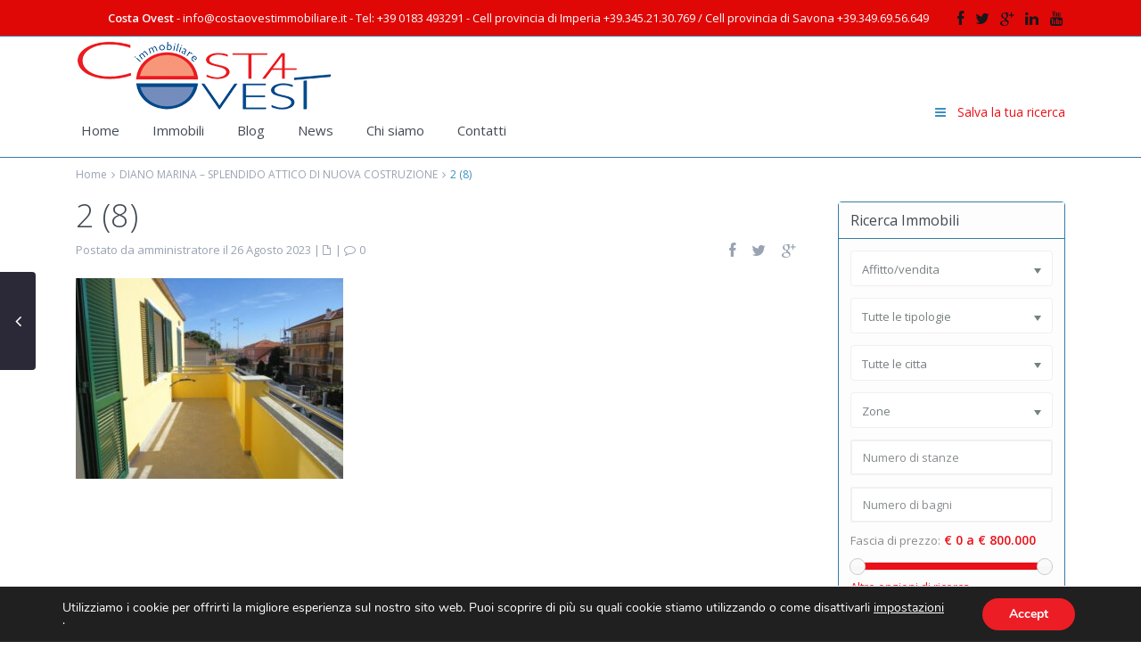

--- FILE ---
content_type: text/html; charset=UTF-8
request_url: https://www.costaovestimmobiliare.it/properties/diano-marina-splendido-attico-di-nuova-costruzione/2-8-2/
body_size: 19729
content:
<!DOCTYPE html>
<html lang="it-IT">
<head>
<meta charset="UTF-8" />
<meta http-equiv="Content-Type" content="text/html; charset=utf-8"/>
<meta name="viewport" content="width=device-width, initial-scale=1,user-scalable=no">





<link rel="pingback" href="https://www.costaovestimmobiliare.it/xmlrpc.php" />
 
<link rel="shortcut icon" href="https://www.costaovestimmobiliare.it/wp-content/uploads/2019/01/favicosta.png" type="image/x-icon" /><meta name='robots' content='index, follow, max-image-preview:large, max-snippet:-1, max-video-preview:-1' />
	<style>img:is([sizes="auto" i], [sizes^="auto," i]) { contain-intrinsic-size: 3000px 1500px }</style>
	
	<!-- This site is optimized with the Yoast SEO plugin v26.8 - https://yoast.com/product/yoast-seo-wordpress/ -->
	<title>2 (8) - Costa Ovest Immobiliare</title>
	<link rel="canonical" href="https://www.costaovestimmobiliare.it/properties/diano-marina-splendido-attico-di-nuova-costruzione/2-8-2/" />
	<meta property="og:locale" content="it_IT" />
	<meta property="og:type" content="article" />
	<meta property="og:title" content="2 (8) - Costa Ovest Immobiliare" />
	<meta property="og:url" content="https://www.costaovestimmobiliare.it/properties/diano-marina-splendido-attico-di-nuova-costruzione/2-8-2/" />
	<meta property="og:site_name" content="Costa Ovest Immobiliare" />
	<meta property="og:image" content="https://www.costaovestimmobiliare.it/properties/diano-marina-splendido-attico-di-nuova-costruzione/2-8-2" />
	<meta property="og:image:width" content="1" />
	<meta property="og:image:height" content="1" />
	<meta property="og:image:type" content="image/jpeg" />
	<meta name="twitter:card" content="summary_large_image" />
	<script type="application/ld+json" class="yoast-schema-graph">{"@context":"https://schema.org","@graph":[{"@type":"WebPage","@id":"https://www.costaovestimmobiliare.it/properties/diano-marina-splendido-attico-di-nuova-costruzione/2-8-2/","url":"https://www.costaovestimmobiliare.it/properties/diano-marina-splendido-attico-di-nuova-costruzione/2-8-2/","name":"2 (8) - Costa Ovest Immobiliare","isPartOf":{"@id":"https://www.costaovestimmobiliare.it/#website"},"primaryImageOfPage":{"@id":"https://www.costaovestimmobiliare.it/properties/diano-marina-splendido-attico-di-nuova-costruzione/2-8-2/#primaryimage"},"image":{"@id":"https://www.costaovestimmobiliare.it/properties/diano-marina-splendido-attico-di-nuova-costruzione/2-8-2/#primaryimage"},"thumbnailUrl":"https://www.costaovestimmobiliare.it/wp-content/uploads/2023/08/2-8.jpg","datePublished":"2023-08-26T08:28:53+00:00","breadcrumb":{"@id":"https://www.costaovestimmobiliare.it/properties/diano-marina-splendido-attico-di-nuova-costruzione/2-8-2/#breadcrumb"},"inLanguage":"it-IT","potentialAction":[{"@type":"ReadAction","target":["https://www.costaovestimmobiliare.it/properties/diano-marina-splendido-attico-di-nuova-costruzione/2-8-2/"]}]},{"@type":"ImageObject","inLanguage":"it-IT","@id":"https://www.costaovestimmobiliare.it/properties/diano-marina-splendido-attico-di-nuova-costruzione/2-8-2/#primaryimage","url":"https://www.costaovestimmobiliare.it/wp-content/uploads/2023/08/2-8.jpg","contentUrl":"https://www.costaovestimmobiliare.it/wp-content/uploads/2023/08/2-8.jpg","width":640,"height":480},{"@type":"BreadcrumbList","@id":"https://www.costaovestimmobiliare.it/properties/diano-marina-splendido-attico-di-nuova-costruzione/2-8-2/#breadcrumb","itemListElement":[{"@type":"ListItem","position":1,"name":"Home","item":"https://www.costaovestimmobiliare.it/"},{"@type":"ListItem","position":2,"name":"DIANO MARINA – SPLENDIDO ATTICO DI NUOVA COSTRUZIONE","item":"https://www.costaovestimmobiliare.it/properties/diano-marina-splendido-attico-di-nuova-costruzione/"},{"@type":"ListItem","position":3,"name":"2 (8)"}]},{"@type":"WebSite","@id":"https://www.costaovestimmobiliare.it/#website","url":"https://www.costaovestimmobiliare.it/","name":"Costa Ovest Immobiliare","description":"","potentialAction":[{"@type":"SearchAction","target":{"@type":"EntryPoint","urlTemplate":"https://www.costaovestimmobiliare.it/?s={search_term_string}"},"query-input":{"@type":"PropertyValueSpecification","valueRequired":true,"valueName":"search_term_string"}}],"inLanguage":"it-IT"}]}</script>
	<!-- / Yoast SEO plugin. -->


<link rel='dns-prefetch' href='//maps-api-ssl.google.com' />
<link rel='dns-prefetch' href='//fonts.googleapis.com' />
<link rel="alternate" type="application/rss+xml" title="Costa Ovest Immobiliare &raquo; Feed" href="https://www.costaovestimmobiliare.it/feed/" />
<link rel="alternate" type="application/rss+xml" title="Costa Ovest Immobiliare &raquo; Feed dei commenti" href="https://www.costaovestimmobiliare.it/comments/feed/" />
<script type="text/javascript">
/* <![CDATA[ */
window._wpemojiSettings = {"baseUrl":"https:\/\/s.w.org\/images\/core\/emoji\/16.0.1\/72x72\/","ext":".png","svgUrl":"https:\/\/s.w.org\/images\/core\/emoji\/16.0.1\/svg\/","svgExt":".svg","source":{"concatemoji":"https:\/\/www.costaovestimmobiliare.it\/wp-includes\/js\/wp-emoji-release.min.js"}};
/*! This file is auto-generated */
!function(s,n){var o,i,e;function c(e){try{var t={supportTests:e,timestamp:(new Date).valueOf()};sessionStorage.setItem(o,JSON.stringify(t))}catch(e){}}function p(e,t,n){e.clearRect(0,0,e.canvas.width,e.canvas.height),e.fillText(t,0,0);var t=new Uint32Array(e.getImageData(0,0,e.canvas.width,e.canvas.height).data),a=(e.clearRect(0,0,e.canvas.width,e.canvas.height),e.fillText(n,0,0),new Uint32Array(e.getImageData(0,0,e.canvas.width,e.canvas.height).data));return t.every(function(e,t){return e===a[t]})}function u(e,t){e.clearRect(0,0,e.canvas.width,e.canvas.height),e.fillText(t,0,0);for(var n=e.getImageData(16,16,1,1),a=0;a<n.data.length;a++)if(0!==n.data[a])return!1;return!0}function f(e,t,n,a){switch(t){case"flag":return n(e,"\ud83c\udff3\ufe0f\u200d\u26a7\ufe0f","\ud83c\udff3\ufe0f\u200b\u26a7\ufe0f")?!1:!n(e,"\ud83c\udde8\ud83c\uddf6","\ud83c\udde8\u200b\ud83c\uddf6")&&!n(e,"\ud83c\udff4\udb40\udc67\udb40\udc62\udb40\udc65\udb40\udc6e\udb40\udc67\udb40\udc7f","\ud83c\udff4\u200b\udb40\udc67\u200b\udb40\udc62\u200b\udb40\udc65\u200b\udb40\udc6e\u200b\udb40\udc67\u200b\udb40\udc7f");case"emoji":return!a(e,"\ud83e\udedf")}return!1}function g(e,t,n,a){var r="undefined"!=typeof WorkerGlobalScope&&self instanceof WorkerGlobalScope?new OffscreenCanvas(300,150):s.createElement("canvas"),o=r.getContext("2d",{willReadFrequently:!0}),i=(o.textBaseline="top",o.font="600 32px Arial",{});return e.forEach(function(e){i[e]=t(o,e,n,a)}),i}function t(e){var t=s.createElement("script");t.src=e,t.defer=!0,s.head.appendChild(t)}"undefined"!=typeof Promise&&(o="wpEmojiSettingsSupports",i=["flag","emoji"],n.supports={everything:!0,everythingExceptFlag:!0},e=new Promise(function(e){s.addEventListener("DOMContentLoaded",e,{once:!0})}),new Promise(function(t){var n=function(){try{var e=JSON.parse(sessionStorage.getItem(o));if("object"==typeof e&&"number"==typeof e.timestamp&&(new Date).valueOf()<e.timestamp+604800&&"object"==typeof e.supportTests)return e.supportTests}catch(e){}return null}();if(!n){if("undefined"!=typeof Worker&&"undefined"!=typeof OffscreenCanvas&&"undefined"!=typeof URL&&URL.createObjectURL&&"undefined"!=typeof Blob)try{var e="postMessage("+g.toString()+"("+[JSON.stringify(i),f.toString(),p.toString(),u.toString()].join(",")+"));",a=new Blob([e],{type:"text/javascript"}),r=new Worker(URL.createObjectURL(a),{name:"wpTestEmojiSupports"});return void(r.onmessage=function(e){c(n=e.data),r.terminate(),t(n)})}catch(e){}c(n=g(i,f,p,u))}t(n)}).then(function(e){for(var t in e)n.supports[t]=e[t],n.supports.everything=n.supports.everything&&n.supports[t],"flag"!==t&&(n.supports.everythingExceptFlag=n.supports.everythingExceptFlag&&n.supports[t]);n.supports.everythingExceptFlag=n.supports.everythingExceptFlag&&!n.supports.flag,n.DOMReady=!1,n.readyCallback=function(){n.DOMReady=!0}}).then(function(){return e}).then(function(){var e;n.supports.everything||(n.readyCallback(),(e=n.source||{}).concatemoji?t(e.concatemoji):e.wpemoji&&e.twemoji&&(t(e.twemoji),t(e.wpemoji)))}))}((window,document),window._wpemojiSettings);
/* ]]> */
</script>
<style id='wp-emoji-styles-inline-css' type='text/css'>

	img.wp-smiley, img.emoji {
		display: inline !important;
		border: none !important;
		box-shadow: none !important;
		height: 1em !important;
		width: 1em !important;
		margin: 0 0.07em !important;
		vertical-align: -0.1em !important;
		background: none !important;
		padding: 0 !important;
	}
</style>
<link rel='stylesheet' id='contact-form-7-css' href='https://www.costaovestimmobiliare.it/wp-content/plugins/contact-form-7/includes/css/styles.css' type='text/css' media='all' />
<link rel='stylesheet' id='wpestate_style-css' href='https://www.costaovestimmobiliare.it/wp-content/themes/wpresidence/style.css' type='text/css' media='all' />
<link rel='stylesheet' id='wpestate_media-css' href='https://www.costaovestimmobiliare.it/wp-content/themes/wpresidence/css/my_media.css' type='text/css' media='all' />
<link rel='stylesheet' id='prettyphoto-css' href='https://www.costaovestimmobiliare.it/wp-content/plugins/js_composer/assets/lib/prettyphoto/css/prettyPhoto.min.css' type='text/css' media='all' />
<link rel='stylesheet' id='jquery.ui.theme-css' href='https://www.costaovestimmobiliare.it/wp-content/themes/wpresidence/css/jquery-ui.min.css' type='text/css' media='all' />
<link rel='stylesheet' id='wpestate-opensans-css' href='https://fonts.googleapis.com/css?family=Open+Sans%3A400%2C600%2C300&#038;subset=latin%2Clatin-ext' type='text/css' media='all' />
<link rel='stylesheet' id='font-awesome.min-css' href='https://www.costaovestimmobiliare.it/wp-content/themes/wpresidence/css/fontawesome/css/font-awesome.min.css' type='text/css' media='all' />
<link rel='stylesheet' id='ultimate-style-css' href='https://www.costaovestimmobiliare.it/wp-content/plugins/Ultimate_VC_Addons/assets/min-css/style.min.css' type='text/css' media='all' />
<link rel='stylesheet' id='bsf-Defaults-css' href='https://www.costaovestimmobiliare.it/wp-content/uploads/smile_fonts/Defaults/Defaults.css' type='text/css' media='all' />
<link rel='stylesheet' id='moove_gdpr_frontend-css' href='https://www.costaovestimmobiliare.it/wp-content/plugins/gdpr-cookie-compliance/dist/styles/gdpr-main.css' type='text/css' media='all' />
<style id='moove_gdpr_frontend-inline-css' type='text/css'>
#moove_gdpr_cookie_modal,#moove_gdpr_cookie_info_bar,.gdpr_cookie_settings_shortcode_content{font-family:&#039;Nunito&#039;,sans-serif}#moove_gdpr_save_popup_settings_button{background-color:#373737;color:#fff}#moove_gdpr_save_popup_settings_button:hover{background-color:#000}#moove_gdpr_cookie_info_bar .moove-gdpr-info-bar-container .moove-gdpr-info-bar-content a.mgbutton,#moove_gdpr_cookie_info_bar .moove-gdpr-info-bar-container .moove-gdpr-info-bar-content button.mgbutton{background-color:#ec1d25}#moove_gdpr_cookie_modal .moove-gdpr-modal-content .moove-gdpr-modal-footer-content .moove-gdpr-button-holder a.mgbutton,#moove_gdpr_cookie_modal .moove-gdpr-modal-content .moove-gdpr-modal-footer-content .moove-gdpr-button-holder button.mgbutton,.gdpr_cookie_settings_shortcode_content .gdpr-shr-button.button-green{background-color:#ec1d25;border-color:#ec1d25}#moove_gdpr_cookie_modal .moove-gdpr-modal-content .moove-gdpr-modal-footer-content .moove-gdpr-button-holder a.mgbutton:hover,#moove_gdpr_cookie_modal .moove-gdpr-modal-content .moove-gdpr-modal-footer-content .moove-gdpr-button-holder button.mgbutton:hover,.gdpr_cookie_settings_shortcode_content .gdpr-shr-button.button-green:hover{background-color:#fff;color:#ec1d25}#moove_gdpr_cookie_modal .moove-gdpr-modal-content .moove-gdpr-modal-close i,#moove_gdpr_cookie_modal .moove-gdpr-modal-content .moove-gdpr-modal-close span.gdpr-icon{background-color:#ec1d25;border:1px solid #ec1d25}#moove_gdpr_cookie_info_bar span.moove-gdpr-infobar-allow-all.focus-g,#moove_gdpr_cookie_info_bar span.moove-gdpr-infobar-allow-all:focus,#moove_gdpr_cookie_info_bar button.moove-gdpr-infobar-allow-all.focus-g,#moove_gdpr_cookie_info_bar button.moove-gdpr-infobar-allow-all:focus,#moove_gdpr_cookie_info_bar span.moove-gdpr-infobar-reject-btn.focus-g,#moove_gdpr_cookie_info_bar span.moove-gdpr-infobar-reject-btn:focus,#moove_gdpr_cookie_info_bar button.moove-gdpr-infobar-reject-btn.focus-g,#moove_gdpr_cookie_info_bar button.moove-gdpr-infobar-reject-btn:focus,#moove_gdpr_cookie_info_bar span.change-settings-button.focus-g,#moove_gdpr_cookie_info_bar span.change-settings-button:focus,#moove_gdpr_cookie_info_bar button.change-settings-button.focus-g,#moove_gdpr_cookie_info_bar button.change-settings-button:focus{-webkit-box-shadow:0 0 1px 3px #ec1d25;-moz-box-shadow:0 0 1px 3px #ec1d25;box-shadow:0 0 1px 3px #ec1d25}#moove_gdpr_cookie_modal .moove-gdpr-modal-content .moove-gdpr-modal-close i:hover,#moove_gdpr_cookie_modal .moove-gdpr-modal-content .moove-gdpr-modal-close span.gdpr-icon:hover,#moove_gdpr_cookie_info_bar span[data-href]>u.change-settings-button{color:#ec1d25}#moove_gdpr_cookie_modal .moove-gdpr-modal-content .moove-gdpr-modal-left-content #moove-gdpr-menu li.menu-item-selected a span.gdpr-icon,#moove_gdpr_cookie_modal .moove-gdpr-modal-content .moove-gdpr-modal-left-content #moove-gdpr-menu li.menu-item-selected button span.gdpr-icon{color:inherit}#moove_gdpr_cookie_modal .moove-gdpr-modal-content .moove-gdpr-modal-left-content #moove-gdpr-menu li a span.gdpr-icon,#moove_gdpr_cookie_modal .moove-gdpr-modal-content .moove-gdpr-modal-left-content #moove-gdpr-menu li button span.gdpr-icon{color:inherit}#moove_gdpr_cookie_modal .gdpr-acc-link{line-height:0;font-size:0;color:transparent;position:absolute}#moove_gdpr_cookie_modal .moove-gdpr-modal-content .moove-gdpr-modal-close:hover i,#moove_gdpr_cookie_modal .moove-gdpr-modal-content .moove-gdpr-modal-left-content #moove-gdpr-menu li a,#moove_gdpr_cookie_modal .moove-gdpr-modal-content .moove-gdpr-modal-left-content #moove-gdpr-menu li button,#moove_gdpr_cookie_modal .moove-gdpr-modal-content .moove-gdpr-modal-left-content #moove-gdpr-menu li button i,#moove_gdpr_cookie_modal .moove-gdpr-modal-content .moove-gdpr-modal-left-content #moove-gdpr-menu li a i,#moove_gdpr_cookie_modal .moove-gdpr-modal-content .moove-gdpr-tab-main .moove-gdpr-tab-main-content a:hover,#moove_gdpr_cookie_info_bar.moove-gdpr-dark-scheme .moove-gdpr-info-bar-container .moove-gdpr-info-bar-content a.mgbutton:hover,#moove_gdpr_cookie_info_bar.moove-gdpr-dark-scheme .moove-gdpr-info-bar-container .moove-gdpr-info-bar-content button.mgbutton:hover,#moove_gdpr_cookie_info_bar.moove-gdpr-dark-scheme .moove-gdpr-info-bar-container .moove-gdpr-info-bar-content a:hover,#moove_gdpr_cookie_info_bar.moove-gdpr-dark-scheme .moove-gdpr-info-bar-container .moove-gdpr-info-bar-content button:hover,#moove_gdpr_cookie_info_bar.moove-gdpr-dark-scheme .moove-gdpr-info-bar-container .moove-gdpr-info-bar-content span.change-settings-button:hover,#moove_gdpr_cookie_info_bar.moove-gdpr-dark-scheme .moove-gdpr-info-bar-container .moove-gdpr-info-bar-content button.change-settings-button:hover,#moove_gdpr_cookie_info_bar.moove-gdpr-dark-scheme .moove-gdpr-info-bar-container .moove-gdpr-info-bar-content u.change-settings-button:hover,#moove_gdpr_cookie_info_bar span[data-href]>u.change-settings-button,#moove_gdpr_cookie_info_bar.moove-gdpr-dark-scheme .moove-gdpr-info-bar-container .moove-gdpr-info-bar-content a.mgbutton.focus-g,#moove_gdpr_cookie_info_bar.moove-gdpr-dark-scheme .moove-gdpr-info-bar-container .moove-gdpr-info-bar-content button.mgbutton.focus-g,#moove_gdpr_cookie_info_bar.moove-gdpr-dark-scheme .moove-gdpr-info-bar-container .moove-gdpr-info-bar-content a.focus-g,#moove_gdpr_cookie_info_bar.moove-gdpr-dark-scheme .moove-gdpr-info-bar-container .moove-gdpr-info-bar-content button.focus-g,#moove_gdpr_cookie_info_bar.moove-gdpr-dark-scheme .moove-gdpr-info-bar-container .moove-gdpr-info-bar-content a.mgbutton:focus,#moove_gdpr_cookie_info_bar.moove-gdpr-dark-scheme .moove-gdpr-info-bar-container .moove-gdpr-info-bar-content button.mgbutton:focus,#moove_gdpr_cookie_info_bar.moove-gdpr-dark-scheme .moove-gdpr-info-bar-container .moove-gdpr-info-bar-content a:focus,#moove_gdpr_cookie_info_bar.moove-gdpr-dark-scheme .moove-gdpr-info-bar-container .moove-gdpr-info-bar-content button:focus,#moove_gdpr_cookie_info_bar.moove-gdpr-dark-scheme .moove-gdpr-info-bar-container .moove-gdpr-info-bar-content span.change-settings-button.focus-g,span.change-settings-button:focus,button.change-settings-button.focus-g,button.change-settings-button:focus,#moove_gdpr_cookie_info_bar.moove-gdpr-dark-scheme .moove-gdpr-info-bar-container .moove-gdpr-info-bar-content u.change-settings-button.focus-g,#moove_gdpr_cookie_info_bar.moove-gdpr-dark-scheme .moove-gdpr-info-bar-container .moove-gdpr-info-bar-content u.change-settings-button:focus{color:#ec1d25}#moove_gdpr_cookie_modal .moove-gdpr-branding.focus-g span,#moove_gdpr_cookie_modal .moove-gdpr-modal-content .moove-gdpr-tab-main a.focus-g,#moove_gdpr_cookie_modal .moove-gdpr-modal-content .moove-gdpr-tab-main .gdpr-cd-details-toggle.focus-g{color:#ec1d25}#moove_gdpr_cookie_modal.gdpr_lightbox-hide{display:none}
</style>
<script type="text/javascript" src="https://www.costaovestimmobiliare.it/wp-includes/js/jquery/jquery.min.js" id="jquery-core-js"></script>
<script type="text/javascript" src="https://www.costaovestimmobiliare.it/wp-includes/js/jquery/jquery-migrate.min.js" id="jquery-migrate-js"></script>
<script type="text/javascript" src="https://www.costaovestimmobiliare.it/wp-content/themes/wpresidence/js/bootstrap.min.js" id="bootstrap-js"></script>
<script type="text/javascript" src="https://www.costaovestimmobiliare.it/wp-content/themes/wpresidence/js/modernizr.custom.62456.js" id="modernizr-js"></script>
<script type="text/javascript" src="https://maps-api-ssl.google.com/maps/api/js?libraries=places&amp;sensor=true&amp;key=AIzaSyA_9l-ZCStCXUimbI-GlD7ZLzdewoVtJR0" id="googlemap-js"></script>
<link rel="https://api.w.org/" href="https://www.costaovestimmobiliare.it/wp-json/" /><link rel="alternate" title="JSON" type="application/json" href="https://www.costaovestimmobiliare.it/wp-json/wp/v2/media/24036" /><link rel="EditURI" type="application/rsd+xml" title="RSD" href="https://www.costaovestimmobiliare.it/xmlrpc.php?rsd" />
<meta name="generator" content="WordPress 6.8.3" />
<link rel='shortlink' href='https://www.costaovestimmobiliare.it/?p=24036' />
<link rel="alternate" title="oEmbed (JSON)" type="application/json+oembed" href="https://www.costaovestimmobiliare.it/wp-json/oembed/1.0/embed?url=https%3A%2F%2Fwww.costaovestimmobiliare.it%2Fproperties%2Fdiano-marina-splendido-attico-di-nuova-costruzione%2F2-8-2%2F" />
<link rel="alternate" title="oEmbed (XML)" type="text/xml+oembed" href="https://www.costaovestimmobiliare.it/wp-json/oembed/1.0/embed?url=https%3A%2F%2Fwww.costaovestimmobiliare.it%2Fproperties%2Fdiano-marina-splendido-attico-di-nuova-costruzione%2F2-8-2%2F&#038;format=xml" />
<!-- Markup (JSON-LD) structured in schema.org ver.4.8.1 START -->
<script type="application/ld+json">
{
    "@context": "https://schema.org",
    "@type": "RealEstateAgent",
    "name": "Costa Ovest Immobiliare",
    "image": "https://www.costaovestimmobiliare.it/wp-content/uploads/2014/05/diano-marina4.png",
    "url": "https://www.costaovestimmobiliare.it/",
    "telephone": "+39 0183 493291",
    "address": {
        "@type": "PostalAddress",
        "streetAddress": "Via Milano 6",
        "addressLocality": "Diano Marina",
        "postalCode": "18013 ",
        "addressCountry": "IT"
    }
}
</script>
<script type="application/ld+json">
{
    "@context": "https://schema.org",
    "@type": "Organization",
    "name": "Costa Ovest Immobiliare",
    "url": "https://www.costaovestimmobiliare.it/",
    "logo": "https://www.costaovestimmobiliare.it/wp-content/themes/wpresidence/img/logo.png",
    "contactPoint": [
        {
            "@type": "ContactPoint",
            "telephone": "+39 0183 493291 ",
            "contactType": "customer service",
            "email": "info@costaovestimmobiliare.it",
            "areaServed": [
                "IT"
            ],
            "availableLanguage": [
                "Italian"
            ]
        }
    ],
    "sameAs": [
        "https://www.facebook.com/Costa-Ovest-Immobiliare-327813053911784/"
    ]
}
</script>
<script type="application/ld+json">
{
    "@context": "https://schema.org",
    "@type": "SiteNavigationElement",
    "name": [
        "Home",
        "Immobili",
        "Immobili Diano Marina",
        "Immobili Borghetto S.S.",
        "Case in vendita a Loano",
        "Immobili altre località Liguria",
        "Blog",
        "News",
        "Chi siamo",
        "Contatti"
    ],
    "url": [
        "https://www.costaovestimmobiliare.it",
        "https://www.costaovestimmobiliare.it/properties-list/",
        "https://www.costaovestimmobiliare.it/immobili-diano-marina/",
        "https://www.costaovestimmobiliare.it/immobili-borghetto-s-s/",
        "https://www.costaovestimmobiliare.it/immobili-loano/",
        "https://www.costaovestimmobiliare.it/immobili-altre-localita-liguria/",
        "https://www.costaovestimmobiliare.it/category/blog/",
        "https://www.costaovestimmobiliare.it/category/news/",
        "https://www.costaovestimmobiliare.it/agenzia-costa-ovest-immobiliare/",
        "https://www.costaovestimmobiliare.it/contact-us/"
    ]
}
</script>
<script type="application/ld+json">
{
    "@context": "https://schema.org",
    "@type": "WebSite",
    "name": "Costa Ovest Immobiliare",
    "alternateName": "",
    "url": "https://www.costaovestimmobiliare.it/",
    "potentialAction": [
        {
            "@type": "SearchAction",
            "target": "{search_term_string}",
            "query-input": "required name=search_term_string"
        },
        {
            "@type": "SearchAction",
            "target": "{search_term_string}",
            "query-input": "required name=search_term_string"
        }
    ]
}
</script>
<!-- Markup (JSON-LD) structured in schema.org END -->
<style type='text/css'>
    .property_listing img{
        border-bottom: 3px solid #EB1018;
    }
    
#adv-search-header-3,#tab_prpg ul,.wpcf7-form input[type="submit"],.adv_results_wrapper #advanced_submit_2,.wpb_btn-info,#slider_enable_map:hover, #slider_enable_street:hover, #slider_enable_slider:hover,#colophon .social_sidebar_internal a:hover, #primary .social_sidebar_internal a:hover,
.ui-widget-header,.slider_control_left,  .slider_control_right,.single-content input[type="submit"] ,
#slider_enable_slider.slideron,#slider_enable_street.slideron, #slider_enable_map.slideron ,
.comment-form #submit,#add_favorites.isfavorite:hover,#add_favorites:hover  ,.carousel-control-theme-prev,.carousel-control-theme-next,
#primary .social_sidebar_internal a:hover , #adv-search-header-mobile,#adv-search-header-1, .featured_second_line, .wpb_btn-info, .agent_contanct_form input[type="submit"]  {
    background-color: #EB1018!important;
}
 
.blog_unit_image img, .blog2v img, .single-content input[type="submit"] ,
.agentpict,.featured_property img , .agent_unit img {
    border-bottom: 3px solid #EB1018!important;
}

.compare_item_head .property_price,#grid_view:hover, #list_view:hover,#primary a:hover,.front_plan_row:hover,.adv_extended_options_text,.slider-content h3 a:hover,.agent_unit_social_single a:hover ,
.adv_extended_options_text:hover ,.breadcrumb a:hover , .property-panel h4:hover,
.featured_article:hover .featured_article_right, .info_details .prop_pricex,#contactinfobox,
.info_details #infobox_title,.featured_property:hover h2 a,
.blog_unit:hover h3 a,.blog_unit_meta .read_more:hover,
.blog_unit_meta a:hover,.agent_unit:hover h4 a,.listing_filter_select.open .filter_menu_trigger,
.wpestate_accordion_tab .ui-state-active a,.wpestate_accordion_tab .ui-state-active a:link,.wpestate_accordion_tab .ui-state-active a:visited,
.theme-slider-price, .agent_unit:hover h4 a,.meta-info a:hover,.widget_latest_price,.pack-listing-title,#colophon a:hover, #colophon li a:hover,
.price_area, .property_listing:hover h4 a, .listing_unit_price_wrapper,a:hover, a:focus, .top_bar .social_sidebar_internal a:hover,
.pagination > .active > a, .pagination > .active > span, .pagination > .active > a:hover, .pagination > .active > span:hover, .pagination > .active > a:focus, .pagination > .active > span:focus,.featured_prop_price,.user_menu,.user_loged i, #access .current-menu-item >a, #access .current-menu-parent>a, #access .current-menu-ancestor>a,#access .menu li:hover>a, #access .menu li:hover>a:active, #access .menu li:hover>a:focus{
    color: #EB1018;
}
#amount_wd, #amount,#amount_mobile,#amount_sh{
    color: #EB1018!important;
}
        
.featured_article_title{
    border-top: 3px solid #EB1018!important;
}

.scrollon {
    border: 1px solid #EB1018;
}
.customnav{
    border-bottom: 1px solid #EB1018;
}body,.wide {background-color: #ffffff;} .content_wrapper{ background-color: #ffffff;}  .master_header,#access ul ul,.customnav  {background-color: #ffffff }
.featured_article_righ, .featured_article_secondline,
.property_location .inforoom, .property_location .infobath , .agent_meta , .blog_unit_meta a, .property_location .infosize,
.sale_line , .meta-info a, .breadcrumb > li + li:before, .blog_unit_meta, .meta-info,.agent_position,.breadcrumb a {
    color: #99a3b1;
}body,a,label,input[type=text], input[type=password], input[type=email], input[type=url], input[type=number], textarea, .slider-content, .listing-details, .form-control, #user_menu_open i,
#grid_view, #list_view, .listing_details a, .notice_area, .social-agent-page a, .prop_detailsx, #reg_passmail_topbar,#reg_passmail, .testimonial-text,
.wpestate_tabs .ui-widget-content, .wpestate_tour  .ui-widget-content, .wpestate_accordion_tab .ui-widget-content, .wpestate_accordion_tab .ui-state-default, .wpestate_accordion_tab .ui-widget-content .ui-state-default, 
.wpestate_accordion_tab .ui-widget-header .ui-state-default,.filter_menu{ color: #768082;}.caret,  .caret_sidebar, .advanced_search_shortcode .caret_filter{ border-top: 6px solid #768082;}
.user_dashboard_listed a,    .blog_unit_meta .read_more, .slider-content .read_more , .blog2v .read_more, .breadcrumb .active{
    color: ##a171b;
}h1, h2, h3, h4, h5, h6, h1 a, h2 a, h3 a, h4 a, h5 a, h6 a ,.featured_property h2 a, .featured_property h2,.blog_unit h3, .blog_unit h3 a,.submit_container_header  {color: #434a54;}#colophon {background-color: #282D33;}#colophon, #colophon a, #colophon li a {color: #72777F;}.sub_footer, .subfooter_menu a, .subfooter_menu li a {color: #72777F!important;}.zillow_widget .widget-title-footer, .mortgage_calculator_div .widget-title-sidebar, .loginwd_sidebar .widget-title-sidebar,.zillow_widget .widget-title-sidebar, .advanced_search_sidebar .widget-title-sidebar,.zillow_widget,.advanced_search_sidebar,.loginwd_sidebar,.mortgage_calculator_div {background-color: #fdfdfd;}.widget-title-sidebar{color: #434a54;} .mortgage_calculator_div .widget-title-sidebar,.loginwd_sidebar .widget-title-sidebar, .zillow_widget .widget-title-sidebar, .advanced_search_sidebar .widget-title-sidebar{color: #434a54;}#primary,#primary a,#primary label,  .advanced_search_sidebar  .form-control::-webkit-input-placeholder {color: #888C8E;}#access a,#access ul ul a{color:#434a54;}
    #user_menu_open > li > a:hover,     #user_menu_open > li > a:focus,
    .filter_menu li:hover,    .sub-menu li:hover, #access .menu li:hover>a, 
    #access .menu li:hover>a:active,     #access .menu li:hover>a:focus{
    background-color: #3C90BE;}
    
    .form-control.open .filter_menu_trigger, .menu_user_tools{
        color: #3C90BE;
    }
    .menu_user_picture {
        border: 1px solid #3C90BE;
    }
    #access .sub-menu li:hover>a, #access .sub-menu li:hover>a:active, #access .sub-menu li:hover>a:focus {color: #ffffff;}.top_bar_wrapper{background-color:#e00707;}.top_bar,.top_bar a{color:#1a171b;}.advanced_search_shortcode  .caret_filter,.advanced_search_shortcode  .form-control,.advanced_search_shortcode  input[type=text],.advanced_search_shortcode  .form-control::-webkit-input-placeholder,
    .adv-search-1 .caret_filter,.adv-search-1 .form-control,.adv-search-1 input[type=text],.adv-search-1 .form-control::-webkit-input-placeholder{color:#1a171b;}.featured_article_title, .testimonial-text, .adv1-holder,   .advanced_search_shortcode, .featured_secondline ,  .property_listing ,.agent_unit, .blog_unit { background-color:#fdfdfd;}
    .featured_article,  .mortgage_calculator_div, .loginwd_sidebar, .advanced_search_sidebar, .advanced_search_shortcode,  #access ul ul, .testimonial-text, .submit_container, .zillow_widget,   
    .featured_property, .property_listing ,.agent_unit,.blog_unit,property_listing{
        border-color:#347DA4;
    } 
 
    .company_headline, .loginwd_sidebar .widget-title-sidebar,
    .advanced_search_sidebar .widget-title-footer,.advanced_search_sidebar .widget-title-sidebar ,
    .zillow_widget .widget-title-footer,.zillow_widget .widget-title-sidebar, .adv1-holder,.notice_area,  .top_bar_wrapper, .master_header,  #access ul ul a , .listing_filters_head, .listing_filters    {
        border-bottom: 1px solid #347DA4;
    }
    
    .adv-search-1, .notice_area,  .listing_filters_head, .listing_filters, .listing_unit_price_wrapper{
        border-top: 1px solid #347DA4;
    }
    
    .adv1-holder{
        border-left: 1px solid #347DA4;
    }
    
    #search_wrapper{
      border-bottom: 3px solid #347DA4;
    } .twitter_wrapper, .slider_control_right:hover, .slider_control_left:hover, .comment-form #submit:hover, .carousel-control-theme-prev:hover, .carousel-control-theme-next:hover , .wpb_btn-info:hover, #advanced_submit_2:hover, #agent_submit:hover{background-color: #f0f0f0!important;}.comment-form #submit, .wpb_btn-info, .agent_contanct_form input[type="submit"], .twitter_wrapper{ border-bottom: 3px solid #f0f0f0!important;}.icon_selected,.featured_prop_label {color: #f0f0f0!important;}#tab_prpg li{border-right: 1px solid #f0f0f0;}</style><meta name="generator" content="Powered by WPBakery Page Builder - drag and drop page builder for WordPress."/>
<noscript><style> .wpb_animate_when_almost_visible { opacity: 1; }</style></noscript><!-- Global site tag (gtag.js) - Google Analytics -->
<script async src="https://www.googletagmanager.com/gtag/js?id=UA-4984479-27"></script>
<script>
  window.dataLayer = window.dataLayer || [];
  function gtag(){dataLayer.push(arguments);}
  gtag('js', new Date());

  gtag('config', 'UA-4984479-27');
</script>

</head>


<body class="attachment wp-singular attachment-template-default single single-attachment postid-24036 attachmentid-24036 attachment-jpeg wp-theme-wpresidence wpb-js-composer js-comp-ver-6.7.0 vc_responsive">  


<div class="mobilewrapper">
    <div class="snap-drawers">
        <!-- Left Sidebar-->
        <div class="snap-drawer snap-drawer-left">
            <div class="mobilemenu-close"><i class="fa fa-times"></i></div>
            <ul id="menu-main-menu" class="mobilex-menu"><li id="menu-item-894" class="menu-item menu-item-type-custom menu-item-object-custom menu-item-home menu-item-894"><a href="https://www.costaovestimmobiliare.it">Home</a></li>
<li id="menu-item-927" class="menu-item menu-item-type-post_type menu-item-object-page menu-item-has-children menu-item-927"><a href="https://www.costaovestimmobiliare.it/properties-list/">Immobili</a>
<ul class="sub-menu">
	<li id="menu-item-1034" class="menu-item menu-item-type-post_type menu-item-object-page menu-item-1034"><a href="https://www.costaovestimmobiliare.it/immobili-diano-marina/">Immobili Diano Marina</a></li>
	<li id="menu-item-1039" class="menu-item menu-item-type-post_type menu-item-object-page menu-item-1039"><a href="https://www.costaovestimmobiliare.it/immobili-borghetto-s-s/">Immobili Borghetto S.S.</a></li>
	<li id="menu-item-1041" class="menu-item menu-item-type-post_type menu-item-object-page menu-item-1041"><a href="https://www.costaovestimmobiliare.it/immobili-loano/">Case in vendita a Loano</a></li>
	<li id="menu-item-1046" class="menu-item menu-item-type-post_type menu-item-object-page menu-item-1046"><a href="https://www.costaovestimmobiliare.it/immobili-altre-localita-liguria/">Immobili altre località Liguria</a></li>
</ul>
</li>
<li id="menu-item-1137" class="menu-item menu-item-type-taxonomy menu-item-object-category menu-item-1137"><a href="https://www.costaovestimmobiliare.it/category/blog/">Blog</a></li>
<li id="menu-item-1138" class="menu-item menu-item-type-taxonomy menu-item-object-category menu-item-1138"><a href="https://www.costaovestimmobiliare.it/category/news/">News</a></li>
<li id="menu-item-1129" class="menu-item menu-item-type-post_type menu-item-object-page menu-item-1129"><a href="https://www.costaovestimmobiliare.it/agenzia-costa-ovest-immobiliare/">Chi siamo</a></li>
<li id="menu-item-925" class="menu-item menu-item-type-post_type menu-item-object-page menu-item-925"><a href="https://www.costaovestimmobiliare.it/contact-us/">Contatti</a></li>
</ul>        </div>
    </div>
</div> 
    
<div class="website-wrapper" id="all_wrapper" >
<div class="container main_wrapper  wide  ">
    <div class="mobile_header">
    <div class="mobile-trigger"><i class=" fa fa-bars"></i></div>
    <div class="mobile-logo">
        <a href="https://www.costaovestimmobiliare.it">
        <img class="img-responsive retina_ready" src="https://www.costaovestimmobiliare.it/wp-content/themes/wpresidence/img/logo.png" alt="logo"/>        </a>
    </div>    
</div>        
    <div class="master_header  wide  ">
        
        <div class="top_bar_wrapper">
    <div class="top_bar">        
        <div class="left-top-widet">
            <ul class="xoxo">
                        </ul>    
        </div>  

        <div class="right-top-widet">
            <ul class="xoxo">
            <li id="text-7" class="widget-container widget_text">			<div class="textwidget"><p style="text-align: right;style;color: #fff; "><strong>Costa Ovest</strong>  - info@costaovestimmobiliare.it - Tel: +39 0183 493291 - Cell provincia di Imperia +39.345.21.30.769 / Cell provincia di Savona +39.349.69.56.649</p> 
</div>
		</li><li id="social_widget_top-4" class="widget-container social_sidebar"><div class="social_sidebar_internal"><a href="https://www.facebook.com/pages/Costa-Ovest-Immobiliare/327813053911784?fref=ts" target="_blank"><div class="social-facebook"></div></a><a href="https://www.facebook.com/pages/Costa-Ovest-Immobiliare/327813053911784?fref=ts" target="_blank"><div class="social-twitter"></div></a><a href="https://www.facebook.com/pages/Costa-Ovest-Immobiliare/327813053911784?fref=ts" target="_blank"><div class="social-google"></div></a><a href="https://www.facebook.com/pages/Costa-Ovest-Immobiliare/327813053911784?fref=ts" target="_blank"><div class="social-linkedIn"></div></a><a href="https://www.facebook.com/pages/Costa-Ovest-Immobiliare/327813053911784?fref=ts" target="_blank"><div class="social-youtube"></div></a></div></li>            </ul>
        </div> 
       
       <!-- <span id="switch" style="margin-left: 20px;">swithc style</span> -->
    </div>    
</div>       
                 
        
        <div class="header_wrapper header_type2 ">
            <div class="header_wrapper_inside">
                                <div class="logo" >
                    <a href="https://www.costaovestimmobiliare.it">
                        <img style="margin-top:0px;" src="https://www.costaovestimmobiliare.it/wp-content/themes/wpresidence/img/logo.png" class="img-responsive retina_ready" alt="logo"/>                    </a>
                </div>   
              
                
   
    <div class="user_menu" id="user_menu_u">   
        <a class="menu_user_tools dropdown" id="user_menu_trigger" data-toggle="dropdown">  <i class="fa fa-bars"></i></a>
        <div class="submit_action">Salva la tua ricerca</div>
   
                  
    </div> 
        
        
                
        
        
        
<div id="user_menu_open" class="dropdown-menu topmenux" >
    <div class="login_sidebar">
        <h3 class="widget-title-sidebar"  id="login-div-title-topbar">Area riservata</h3>
        <div class="login_form" id="login-div_topbar">
            <div class="loginalert" id="login_message_area_topbar" > </div>
    
            <input type="text" class="form-control" name="log" id="login_user_topbar" placeholder="Username"/>
            <input type="password" class="form-control" name="pwd" id="login_pwd_topbar" placeholder="Password"/>
            <input type="hidden" name="loginpop" id="loginpop_wd_topbar" value="0">
            <input type="hidden" id="security-login-topbar" name="security-login-topbar" value="73ab5f84cc" /><input type="hidden" name="_wp_http_referer" value="/properties/diano-marina-splendido-attico-di-nuova-costruzione/2-8-2/" />   
         
            <button class="wpb_button  wpb_btn-info wpb_btn-large" id="wp-login-but-topbar">Accedi</button>
            <div class="login-links">
                <a href="#" id="widget_register_topbar">Vuoi salvare la tua ricerca? Registrati ora!</a>
                <a href="#" id="forgot_pass_topbar">Hai dimenticato la password?</a>
                <div id="facebookloginsidebar_topbar" data-social="facebook"></div>            </div>    
       </div>

        <h3 class="widget-title-sidebar"  id="register-div-title-topbar">Registrati a Costa Ovest</h3>
        <div class="login_form" id="register-div-topbar">

            <div class="loginalert" id="register_message_area_topbar" ></div>
            <input type="text" name="user_login_register" id="user_login_register_topbar" class="form-control" placeholder="Nome"/>
            <input type="text" name="user_email_register" id="user_email_register_topbar" class="form-control" placeholder="Email"  />
            
             <input type="password" name="user_password" id="user_password_topbar" class="form-control" placeholder="Password"/>
                <input type="password" name="user_password_retype" id="user_password_topbar_retype" class="form-control" placeholder="Ridigita la Password"  />
                            
            <input type="checkbox" name="terms" id="user_terms_register_topbar" />
            <label id="user_terms_register_topbar_label" for="user_terms_register_topbar">Dichiaro di accettare <a href="https://www.costaovestimmobiliare.it " target="_blank" id="user_terms_register_topbar_link">termini e condizioni</a> </label>
            
                            
            <input type="hidden" id="security-register-topbar" name="security-register-topbar" value="41f91903d5" /><input type="hidden" name="_wp_http_referer" value="/properties/diano-marina-splendido-attico-di-nuova-costruzione/2-8-2/" />   
            
            <button class="wpb_button  wpb_btn-info wpb_btn-large" id="wp-submit-register_topbar" >Registrati ora</button>
            <div class="login-links">
                <a href="#" id="widget_login_topbar">Torna al Login</a>                       
            </div>   
        </div>
        
        <h3 class="widget-title-sidebar"  id="forgot-div-title-topbar">Resetta la Password</h3>
        <div class="login_form" id="forgot-pass-div">
            <div class="loginalert" id="forgot_pass_area_topbar"></div>
            <div class="loginrow">
                    <input type="text" class="form-control" name="forgot_email" id="forgot_email_topbar" placeholder="Inserisci il tuo indirizzo email" size="20" />
            </div>
            <input type="hidden" id="security-forgot-topbar" name="security-forgot-topbar" value="feb1aba032" /><input type="hidden" name="_wp_http_referer" value="/properties/diano-marina-splendido-attico-di-nuova-costruzione/2-8-2/" />  
            <input type="hidden" id="postid" value="'.$post_id.'">    
            <button class="wpb_button  wpb_btn-info wpb_btn-large  vc_button" id="wp-forgot-but-topbar" name="forgot" >Resetta la Password</button>
            <div class="login-links shortlog">
            <a href="#" id="return_login_topbar">Torna al Login</a>
            </div>
        </div>
        
        
    </div>
</div>
    

                <nav id="access" role="navigation">

                    <div class="menu-main-menu-container"><ul id="menu-main-menu-1" class="menu"><li class="menu-item menu-item-type-custom menu-item-object-custom menu-item-home menu-item-894"><a href="https://www.costaovestimmobiliare.it">Home</a></li>
<li class="menu-item menu-item-type-post_type menu-item-object-page menu-item-has-children menu-item-927"><a href="https://www.costaovestimmobiliare.it/properties-list/">Immobili</a>
<ul class="sub-menu">
	<li class="menu-item menu-item-type-post_type menu-item-object-page menu-item-1034"><a href="https://www.costaovestimmobiliare.it/immobili-diano-marina/">Immobili Diano Marina</a></li>
	<li class="menu-item menu-item-type-post_type menu-item-object-page menu-item-1039"><a href="https://www.costaovestimmobiliare.it/immobili-borghetto-s-s/">Immobili Borghetto S.S.</a></li>
	<li class="menu-item menu-item-type-post_type menu-item-object-page menu-item-1041"><a href="https://www.costaovestimmobiliare.it/immobili-loano/">Case in vendita a Loano</a></li>
	<li class="menu-item menu-item-type-post_type menu-item-object-page menu-item-1046"><a href="https://www.costaovestimmobiliare.it/immobili-altre-localita-liguria/">Immobili altre località Liguria</a></li>
</ul>
</li>
<li class="menu-item menu-item-type-taxonomy menu-item-object-category menu-item-1137"><a href="https://www.costaovestimmobiliare.it/category/blog/">Blog</a></li>
<li class="menu-item menu-item-type-taxonomy menu-item-object-category menu-item-1138"><a href="https://www.costaovestimmobiliare.it/category/news/">News</a></li>
<li class="menu-item menu-item-type-post_type menu-item-object-page menu-item-1129"><a href="https://www.costaovestimmobiliare.it/agenzia-costa-ovest-immobiliare/">Chi siamo</a></li>
<li class="menu-item menu-item-type-post_type menu-item-object-page menu-item-925"><a href="https://www.costaovestimmobiliare.it/contact-us/">Contatti</a></li>
</ul></div>                </nav><!-- #access -->

                </div>
        </div>

     </div> 

    
    <div class="header_media">
    
   
</div>

   
    
  <div class="container content_wrapper">

<div id="post" class="row post-24036 attachment type-attachment status-inherit hentry">
    <div class="col-xs-12 col-md-12 breadcrumb_container"><ol class="breadcrumb">
           <li><a href="https://www.costaovestimmobiliare.it">Home</a></li><li><a href="https://www.costaovestimmobiliare.it/properties/diano-marina-splendido-attico-di-nuova-costruzione/">DIANO MARINA – SPLENDIDO ATTICO DI NUOVA COSTRUZIONE</a></li><li class="active">2 (8)</li></ol></div>    <div class=" col-md-9 rightmargin ">
        
<span class="entry-title listing_loader_title">I tuoi risultati</span>

<div class="spinner" id="listing_loader">
  <div class="rect1"></div>
  <div class="rect2"></div>
  <div class="rect3"></div>
  <div class="rect4"></div>
  <div class="rect5"></div>
</div>

<div id="listing_ajax_container">

</div>
         
            <h1 class="entry-title single-title" >2 (8)</h1>
                    
        <div class="meta-info"> 
            <div class="meta-element"> Postato da amministratore il 26 Agosto 2023</div>
            <div class="meta-element"> <span class="meta-separator"> | </span><i class="fa fa-file-o"></i> </div>
            <div class="meta-element"> <span class="meta-separator"> | </span><i class="fa fa-comment-o"></i> 0   </div>   
            
            
            <div class="prop_social_single">

                <a href="http://www.facebook.com/sharer.php?u=https://www.costaovestimmobiliare.it/properties/diano-marina-splendido-attico-di-nuova-costruzione/2-8-2/&amp;t=2+%288%29" target="_blank" class="share_facebook"><i class="fa fa-facebook fa-2"></i></a>
                <a href="http://twitter.com/home?status=2+%288%29+https%3A%2F%2Fwww.costaovestimmobiliare.it%2Fproperties%2Fdiano-marina-splendido-attico-di-nuova-costruzione%2F2-8-2%2F" class="share_tweet" target="_blank"><i class="fa fa-twitter fa-2"></i></a>
                <a href="https://plus.google.com/share?url=https://www.costaovestimmobiliare.it/properties/diano-marina-splendido-attico-di-nuova-costruzione/2-8-2/" onclick="javascript:window.open(this.href,'', 'menubar=no,toolbar=no,resizable=yes,scrollbars=yes,height=600,width=600');return false;" target="_blank" class="share_google"><i class="fa fa-google-plus fa-2"></i></a> 
                

            </div>
            
        </div> 


        <div class="single-content">
                           
<p class="attachment"><a href='https://www.costaovestimmobiliare.it/wp-content/uploads/2023/08/2-8.jpg' data-pretty="prettyPhoto" title="2 (8)"><img loading="lazy" decoding="async" width="300" height="225" src="https://www.costaovestimmobiliare.it/wp-content/uploads/2023/08/2-8-300x225.jpg" class="attachment-medium size-medium" alt="" srcset="https://www.costaovestimmobiliare.it/wp-content/uploads/2023/08/2-8-300x225.jpg 300w, https://www.costaovestimmobiliare.it/wp-content/uploads/2023/08/2-8.jpg 640w" sizes="auto, (max-width: 300px) 100vw, 300px" /></a></p>
                           
        </div>    
     
            
        <!-- #related posts start-->    
         

    
        <!-- #end related posts -->   
        
        <!-- #comments start-->
        <div id="comments">
    

</div><!-- #comments --> 	
        <!-- end comments -->   
        
            </div>
       
<!-- begin sidebar -->
<div class="clearfix visible-xs"></div>
    
    <div class="col-xs-12 col-md-3 widget-area-sidebar" id="primary" >
                
        <ul class="xoxo">
            <li id="advanced_search_widget-3" class="widget-container advanced_search_sidebar"><h3 class="widget-title-sidebar">Ricerca Immobili</h3><form role="search" method="get"   action="https://www.costaovestimmobiliare.it/advanced-search/" >
        <div class="dropdown form-control  " >
            <div data-toggle="dropdown" id="sidebar-adv_actions" class=" sidebar_filter_menu " data-value="all"> 
                Affitto/vendita 
            <span class="caret  caret_sidebar "></span> </div>           
            <input type="hidden" name="filter_search_action[]" value="">
            <ul  class="dropdown-menu filter_menu" role="menu" aria-labelledby="sidebar-adv_actions">
                 <li role="presentation" data-value="all">All Actions</li><li  role="presentation" data-value="affitto">Affitto (3)</li><li  role="presentation" data-value="vendita">Vendita (92)</li>
            </ul>        
        </div>
        <div class="dropdown form-control " >
            <div data-toggle="dropdown" id="sidebar-adv_categ" class=" sidebar_filter_menu " data-value="all"> 
                Tutte le tipologie               
            <span class="caret  caret_sidebar "></span> </div>           
            <input type="hidden" name="filter_search_type[]" value="">
            <ul  class="dropdown-menu filter_menu" role="menu" aria-labelledby="sidebar-adv_categ">
                <li role="presentation" data-value="all">All Types</li><li role="presentation" data-value="appartamento-in-villa">Appartamento In Villa (5)</li><li role="presentation" data-value="attico">Attico (6)</li><li role="presentation" data-value="bilocale">Bilocale (35)</li><li role="presentation" data-value="box-garage">Box / Garage (10)</li><li role="presentation" data-value="magazzino-deposito">Magazzino Deposito (1)</li><li role="presentation" data-value="monolocale">Monolocale (7)</li><li role="presentation" data-value="plurilocale">Plurilocale (5)</li><li role="presentation" data-value="quadrilocale">Quadrilocale (8)</li><li role="presentation" data-value="terreno-edificabile">Terreno Edificabile (1)</li><li role="presentation" data-value="trilocale">Trilocale (32)</li><li role="presentation" data-value="villa-a-schiera">Villa A Schiera (1)</li><li role="presentation" data-value="villa-bifamiliare">Villa Bifamiliare (1)</li><li role="presentation" data-value="villa-indipendente">Villa Indipendente (2)</li>
            </ul>        
        </div>
        <div class="dropdown form-control " >
            <div data-toggle="dropdown" id="sidebar-advanced_city" class=" sidebar_filter_menu " data-value="all"> 
                Tutte le citta 
                <span class="caret  caret_sidebar "></span> </div>           
            <input type="hidden" name="advanced_city" value="">
            <ul  class="dropdown-menu filter_menu" role="menu"  id="adv-search-city" aria-labelledby="sidebar-advanced_city">
                <li role="presentation" data-value="all" data-value2="all">All Cities</li><li role="presentation" data-value="alassio" data-value2="alassio">Alassio (1)</li><li role="presentation" data-value="boissano" data-value2="boissano">Boissano (1)</li><li role="presentation" data-value="borghetto-santo-spirito" data-value2="borghetto-santo-spirito">Borghetto Santo Spirito (58)</li><li role="presentation" data-value="cervo" data-value2="cervo">Cervo (1)</li><li role="presentation" data-value="diano-arentino" data-value2="diano-arentino">Diano Arentino (2)</li><li role="presentation" data-value="diano-castello" data-value2="diano-castello">Diano Castello (2)</li><li role="presentation" data-value="diano-marina" data-value2="diano-marina">Diano Marina (26)</li><li role="presentation" data-value="loano" data-value2="loano">Loano (5)</li><li role="presentation" data-value="san-bartolomeo-al-mare" data-value2="san-bartolomeo-al-mare">San Bartolomeo Al Mare (3)</li><li role="presentation" data-value="toirano" data-value2="toirano">Toirano (2)</li>
            </ul>        
        </div>    
        <div class="dropdown form-control " >
            <div data-toggle="dropdown" id="sidebar-advanced_area" class=" sidebar_filter_menu " data-value="all">
                Zone
                <span class="caret  caret_sidebar "></span> </div>           
                <input type="hidden" name="advanced_area" value="">
            <ul class="dropdown-menu filter_menu" role="menu" id="adv-search-area"  aria-labelledby="sidebar-advanced_area">
                <li role="presentation" data-value="all">All Areas</li><li role="presentation" data-value="passeggiata-lungomare" data-parentcity="borghetto-santo-spirito">Passeggiata - Lungomare (2)</li><li role="presentation" data-value="pineland" data-parentcity="">Pineland (2)</li><li role="presentation" data-value="riviera-di-ponente" data-parentcity="diano-marina">Riviera Di Ponente (1)</li><li role="presentation" data-value="zona-centrale" data-parentcity="borghetto-santo-spirito">Zona Centrale (14)</li><li role="presentation" data-value="zona-giardini" data-parentcity="borghetto-santo-spirito">Zona Giardini (5)</li><li role="presentation" data-value="zona-mercato-poste" data-parentcity="borghetto-santo-spirito">Zona Mercato - Poste (3)</li><li role="presentation" data-value="zona-pineland" data-parentcity="borghetto-santo-spirito">Zona Pineland (1)</li><li role="presentation" data-value="zona-poeti" data-parentcity="">Zona Poeti (1)</li><li role="presentation" data-value="zona-ponti" data-parentcity="borghetto-santo-spirito">Zona Ponti (34)</li><li role="presentation" data-value="confine-loano"   data-parentcity="borghetto-santo-spirito"  > - Confine Loano (28)</li><li role="presentation" data-value="vicinanze-chiesa-santantonio"   data-parentcity="borghetto-santo-spirito"  > - Vicinanze Chiesa Sant'Antonio (6)</li>
            </ul>        
        </div>
        <input type="text" id="sidebar-adv_rooms" class="form-control" name="advanced_rooms"  placeholder="Numero di stanze" 
               value="">       
        <input type="text" id="sidebar-adv_bath"  class="form-control" name="advanced_bath"   placeholder="Numero di bagni"   
               value="">
        <div class="adv_search_slider">
            <p>
                <label for="amount_wd">Fascia di prezzo:</label>
                <span id="amount_wd"  style="border:0; color:#f6931f; font-weight:bold;">€ 0 a € 800.000</span>
            </p>
            <div id="slider_price_widget"></div>
            <input type="hidden" id="price_low_widget"  name="price_low"  value="0>" />
            <input type="hidden" id="price_max_widget"  name="price_max"  value="800000>" />
        </div><div class="adv_extended_options_text" id="adv_extended_options_text_widget">Altre opzioni di ricerca</div><div class="extended_search_check_wrapper"><span id="adv_extended_close_widget"><i class="fa fa-times"></i></span><div class="extended_search_checker"><input type="checkbox" id="ascensorewidget" name="ascensore" value="1" ><label for="ascensorewidget">Ascensore</label></div><div class="extended_search_checker"><input type="checkbox" id="balconewidget" name="balcone" value="1" ><label for="balconewidget">Balcone</label></div><div class="extended_search_checker"><input type="checkbox" id="terrazzowidget" name="terrazzo" value="1" ><label for="terrazzowidget">Terrazzo</label></div><div class="extended_search_checker"><input type="checkbox" id="giardinowidget" name="giardino" value="1" ><label for="giardinowidget">Giardino</label></div><div class="extended_search_checker"><input type="checkbox" id="garagewidget" name="garage" value="1" ><label for="garagewidget">Garage</label></div><div class="extended_search_checker"><input type="checkbox" id="cantinawidget" name="cantina" value="1" ><label for="cantinawidget">Cantina</label></div><div class="extended_search_checker"><input type="checkbox" id="vista_marewidget" name="vista_mare" value="1" ><label for="vista_marewidget">Vista Mare</label></div><div class="extended_search_checker"><input type="checkbox" id="posto_autowidget" name="posto_auto" value="1" ><label for="posto_autowidget">Posto auto</label></div><div class="extended_search_checker"><input type="checkbox" id="nuovowidget" name="nuovo" value="1" ><label for="nuovowidget">Nuovo</label></div></div><button class="wpb_button  wpb_btn-info wpb_btn-large" id="advanced_submit_widget">Cerca</button>
                </form>  
                </li><li id="contact_widget-8" class="widget-container contact_sidebar"><h3 class="widget-title-sidebar">Contatti</h3><div class="contact_sidebar_wrap"><p class="widget_contact_addr"><i class="fa fa-building-o"></i>Via Milano 6 -18013 - Diano Marina (IM)</p></div></li><li id="contact_widget-9" class="widget-container contact_sidebar"><div class="contact_sidebar_wrap"><p class="widget_contact_addr"><i class="fa fa-building-o"></i>Via Ponti 22 R – 17052 – Borghetto Santo Spirito (SV)</p></div></li><li id="contact_widget-7" class="widget-container contact_sidebar"><div class="contact_sidebar_wrap"><p class="widget_contact_phone"><i class="fa fa-phone"></i><a href="tel:%2B39+0183.493291">+39 0183.493291</a></p><p class="widget_contact_fax"><i class="fa fa-print"></i>+39 0183.499752</p><p class="widget_contact_email"><i class="fa fa-envelope-o"></i><a href="mailto:info@costaovestimmobiliare.it">info@costaovestimmobiliare.it</a></p></div></li><li id="footer_latest_widget-2" class="widget-container latest_listings"><h3 class="widget-title-sidebar">Ultimi annunci</h3><div class="latest_listings"><div class="widget_latest_internal" data-link="https://www.costaovestimmobiliare.it/properties/diano-marina-ampio-appartamento-con-vista-mare/"><div class="widget_latest_listing_image">
                                            <a href="https://www.costaovestimmobiliare.it/properties/diano-marina-ampio-appartamento-con-vista-mare/"><img  src="https://www.costaovestimmobiliare.it/wp-content/uploads/2026/01/1-2-105x70.jpg"  alt="slider-thumb" data-original="https://www.costaovestimmobiliare.it/wp-content/uploads/2026/01/1-2-105x70.jpg" class="lazyload img_responsive" height="70" width="105" /></a>
                                            <div class="listing-cover"></div>
                                            <a href="https://www.costaovestimmobiliare.it/properties/diano-marina-ampio-appartamento-con-vista-mare/"> <span class="listing-cover-plus">+</span></a>
                                        </div><div class="listing_name  "><span class=widget_latest_title><a href="https://www.costaovestimmobiliare.it/properties/diano-marina-ampio-appartamento-con-vista-mare/">DIANO MARINA – AMPIO APPARTAMENTO...</a></span>
                                        <span class=widget_latest_price>€ 349.000 <span class="price_label">Compreso posto auto</span></span>
                                   </div></div><div class="widget_latest_internal" data-link="https://www.costaovestimmobiliare.it/properties/100-metri-mare-confine-loano-bilocale-fronte-mare-con-terrazzo-verandato-e-balcone/"><div class="widget_latest_listing_image">
                                            <a href="https://www.costaovestimmobiliare.it/properties/100-metri-mare-confine-loano-bilocale-fronte-mare-con-terrazzo-verandato-e-balcone/"><img  src="https://www.costaovestimmobiliare.it/wp-content/uploads/2026/01/1-105x70.jpg"  alt="slider-thumb" data-original="https://www.costaovestimmobiliare.it/wp-content/uploads/2026/01/1-105x70.jpg" class="lazyload img_responsive" height="70" width="105" /></a>
                                            <div class="listing-cover"></div>
                                            <a href="https://www.costaovestimmobiliare.it/properties/100-metri-mare-confine-loano-bilocale-fronte-mare-con-terrazzo-verandato-e-balcone/"> <span class="listing-cover-plus">+</span></a>
                                        </div><div class="listing_name  "><span class=widget_latest_title><a href="https://www.costaovestimmobiliare.it/properties/100-metri-mare-confine-loano-bilocale-fronte-mare-con-terrazzo-verandato-e-balcone/">100 METRI MARE CONFINE LOANO  &#821...</a></span>
                                        <span class=widget_latest_price>€ 310.000 <span class="price_label"></span></span>
                                   </div></div><div class="widget_latest_internal" data-link="https://www.costaovestimmobiliare.it/properties/150-metri-mare-zona-ponti-bilocale-con-balconata-vivibile/"><div class="widget_latest_listing_image">
                                            <a href="https://www.costaovestimmobiliare.it/properties/150-metri-mare-zona-ponti-bilocale-con-balconata-vivibile/"><img  src="https://www.costaovestimmobiliare.it/wp-content/uploads/2026/01/1-2-105x70.jpeg"  alt="slider-thumb" data-original="https://www.costaovestimmobiliare.it/wp-content/uploads/2026/01/1-2-105x70.jpeg" class="lazyload img_responsive" height="70" width="105" /></a>
                                            <div class="listing-cover"></div>
                                            <a href="https://www.costaovestimmobiliare.it/properties/150-metri-mare-zona-ponti-bilocale-con-balconata-vivibile/"> <span class="listing-cover-plus">+</span></a>
                                        </div><div class="listing_name  "><span class=widget_latest_title><a href="https://www.costaovestimmobiliare.it/properties/150-metri-mare-zona-ponti-bilocale-con-balconata-vivibile/">150 METRI MARE ZONA PONTI &#8211; B...</a></span>
                                        <span class=widget_latest_price>€ 175.000 <span class="price_label"></span></span>
                                   </div></div></div></li>        </ul>

    </div>   

<!-- end sidebar --></div>   

<!-- end content_wrapper started in header -->
    
    <footer id="colophon" role="contentinfo" style=" background-image: url(https://www.costaovestimmobiliare.it/wp-content/uploads/2015/08/jpeg_footer_1920_400c.jpg) " class="  footer_back_repeat  ">    
        <div id="footer-widget-area" class="row">
           


    <div id="first" class="widget-area col-md-3">
        <ul class="xoxo">
            <li id="text-3" class="widget-container widget_text"><h3 class="widget-title-footer">Agenzia Immobiliare Costa Ovest</h3>			<div class="textwidget">Via Milano 6 -18013 - Diano Marina (IM)
Via Ponti 22 R – 17052 – Borghetto Santo Spirito (SV)</div>
		</li><li id="contact_widget-6" class="widget-container contact_sidebar"><div class="contact_sidebar_wrap"><p class="widget_contact_phone"><i class="fa fa-phone"></i><a href="tel:%2B39+0183.493291">+39 0183.493291</a></p><p class="widget_contact_fax"><i class="fa fa-print"></i>+39 0183.499752</p><p class="widget_contact_email"><i class="fa fa-envelope-o"></i><a href="mailto:info@costaovestimmobiliare.it">info@costaovestimmobiliare.it</a></p></div></li>        </ul>
    </div><!-- #first .widget-area -->

    
    
    <div id="second" class="widget-area col-md-3">
        <ul class="xoxo">
        <li id="text-8" class="widget-container widget_text"><h3 class="widget-title-footer">Per informazioni</h3>			<div class="textwidget"><p style="text-align: left;">Cell. provincia Imperia</p>
<p style="text-align: left;">+39 345.21.30.769</p>
<p style="text-align: left;">Cell. provincia Savona</p>
<p style="text-align: left;">+39 349.69.56.649</p></div>
		</li>        </ul>
    </div><!-- #second .widget-area -->

    
    
    
    <div id="third" class="widget-area col-md-3">
        <ul class="xoxo">
        <li id="text-9" class="widget-container widget_text"><h3 class="widget-title-footer">Informazioni</h3>			<div class="textwidget"><p style="text-align: left;">Rea IM - 116807
<p style="text-align: left;">Iscrizione Ruolo Mediatori:
<p style="text-align: left;">IM 1480 - SV 2263 - Sv 2757
<p style="text-align: left;">P.IVA 01321800094</div>
		</li>        </ul>
    </div><!-- #third .widget-area -->
    
    
    



        </div><!-- #footer-widget-area -->

        <div class="sub_footer">  
            <div class="sub_footer_content">
                <span class="copyright">
                    Realizzato da Arkeba                </span>

                <div class="subfooter_menu">
                    <div class="menu-utility-container"><ul id="menu-utility" class="menu"><li id="menu-item-1087" class="menu-item menu-item-type-post_type menu-item-object-page menu-item-1087"><a href="https://www.costaovestimmobiliare.it/informativa-sulla-privacy/">Informativa sulla privacy</a></li>
<li id="menu-item-1088" class="menu-item menu-item-type-post_type menu-item-object-page menu-item-1088"><a href="https://www.costaovestimmobiliare.it/informativa-estesa-cookie-policy/">Informativa estesa Cookie Policy</a></li>
</ul></div>                </div>  
            </div>  
        </div>
</footer><!-- #colophon -->

<a href="#" class="backtop "><i class="fa fa-chevron-up"></i></a>
 
<div class="contactformwrapper hidden"> 
       
   
        <div id="footer-contact-form">
        <h4>Contattaci</h4>
        <p>Use the form below to contact us!</p>
        <div class="alert-box error">
            <div class="alert-message" id="footer_alert-agent-contact"></div>
        </div> 
        
        <input type="text" placeholder="il Tuo Nome" required="required"   id="foot_contact_name"  name="contact_name" class="form-control" value="" tabindex="373"> 
        <input type="email" required="required" placeholder="la tua Email"  id="foot_contact_email" name="contact_email" class="form-control" value="" tabindex="374">
        <input type="email" required="required" placeholder="Il tuo Telefono"  id="foot_contact_phone" name="contact_phone" class="form-control" value="" tabindex="374">
        <input type="hidden" id="foot_agent_email" value="info@costaovestimmobiliare.it">    
        <textarea placeholder="Type your message..." required="required" id="foot_contact_content" name="contact_content" class="form-control" tabindex="375"></textarea>
        <input type="hidden" name="contact_footer_ajax_nonce" id="contact_footer_ajax_nonce"  value="c587a94943" />

        <div class="btn-cont">
            <button type="submit" id="btn-cont-submit" class="wpb_button  wpb_btn-info wpb_btn-large vc_button">Send</button>
            <i class="mk-contact-loading mk-icon-spinner mk-icon-spin"></i> 
            <i class="mk-contact-success mk-icon-ok-sign"></i> 
            <input type="hidden" value="" name="contact_to">
            <div class="bottom-arrow"></div>
        </div>  
    </div>
    
</div>
<div class="navigational_links">
                <div class="nav-prev-wrapper">
                <div class="nav-prev">
                    <a href="https://www.costaovestimmobiliare.it/properties/diano-marina-splendido-attico-di-nuova-costruzione/" rel="prev">DIANO MARINA – SPLENDIDO ATTICO DI NUOVA COSTRUZIONE</a>                    <i class="fa fa-angle-left"></i>           
                </div>
            </div>
         
    </div> 
  


<script type="speculationrules">
{"prefetch":[{"source":"document","where":{"and":[{"href_matches":"\/*"},{"not":{"href_matches":["\/wp-*.php","\/wp-admin\/*","\/wp-content\/uploads\/*","\/wp-content\/*","\/wp-content\/plugins\/*","\/wp-content\/themes\/wpresidence\/*","\/*\\?(.+)"]}},{"not":{"selector_matches":"a[rel~=\"nofollow\"]"}},{"not":{"selector_matches":".no-prefetch, .no-prefetch a"}}]},"eagerness":"conservative"}]}
</script>
	<!--copyscapeskip-->
	<aside id="moove_gdpr_cookie_info_bar" class="moove-gdpr-info-bar-hidden moove-gdpr-align-center moove-gdpr-dark-scheme gdpr_infobar_postion_bottom" aria-label="GDPR Cookie Banner" style="display: none;">
	<div class="moove-gdpr-info-bar-container">
		<div class="moove-gdpr-info-bar-content">
		
<div class="moove-gdpr-cookie-notice">
  Utilizziamo i cookie per offrirti la migliore esperienza sul nostro sito web.
Puoi scoprire di più su quali cookie stiamo utilizzando o come disattivarli <button  aria-haspopup="true" data-href="#moove_gdpr_cookie_modal" class="change-settings-button">impostazioni</button>.
</div>
<!--  .moove-gdpr-cookie-notice -->
		
<div class="moove-gdpr-button-holder">
			<button class="mgbutton moove-gdpr-infobar-allow-all gdpr-fbo-0" aria-label="Accept" >Accept</button>
		</div>
<!--  .button-container -->
		</div>
		<!-- moove-gdpr-info-bar-content -->
	</div>
	<!-- moove-gdpr-info-bar-container -->
	</aside>
	<!-- #moove_gdpr_cookie_info_bar -->
	<!--/copyscapeskip-->
<script type="text/javascript" src="https://www.costaovestimmobiliare.it/wp-includes/js/dist/hooks.min.js" id="wp-hooks-js"></script>
<script type="text/javascript" src="https://www.costaovestimmobiliare.it/wp-includes/js/dist/i18n.min.js" id="wp-i18n-js"></script>
<script type="text/javascript" id="wp-i18n-js-after">
/* <![CDATA[ */
wp.i18n.setLocaleData( { 'text direction\u0004ltr': [ 'ltr' ] } );
/* ]]> */
</script>
<script type="text/javascript" src="https://www.costaovestimmobiliare.it/wp-content/plugins/contact-form-7/includes/swv/js/index.js" id="swv-js"></script>
<script type="text/javascript" id="contact-form-7-js-before">
/* <![CDATA[ */
var wpcf7 = {
    "api": {
        "root": "https:\/\/www.costaovestimmobiliare.it\/wp-json\/",
        "namespace": "contact-form-7\/v1"
    },
    "cached": 1
};
/* ]]> */
</script>
<script type="text/javascript" src="https://www.costaovestimmobiliare.it/wp-content/plugins/contact-form-7/includes/js/index.js" id="contact-form-7-js"></script>
<script type="text/javascript" src="https://www.costaovestimmobiliare.it/wp-includes/js/jquery/ui/core.min.js" id="jquery-ui-core-js"></script>
<script type="text/javascript" src="https://www.costaovestimmobiliare.it/wp-includes/js/jquery/ui/mouse.min.js" id="jquery-ui-mouse-js"></script>
<script type="text/javascript" src="https://www.costaovestimmobiliare.it/wp-includes/js/jquery/ui/draggable.min.js" id="jquery-ui-draggable-js"></script>
<script type="text/javascript" src="https://www.costaovestimmobiliare.it/wp-includes/js/jquery/ui/menu.min.js" id="jquery-ui-menu-js"></script>
<script type="text/javascript" src="https://www.costaovestimmobiliare.it/wp-includes/js/dist/dom-ready.min.js" id="wp-dom-ready-js"></script>
<script type="text/javascript" id="wp-a11y-js-translations">
/* <![CDATA[ */
( function( domain, translations ) {
	var localeData = translations.locale_data[ domain ] || translations.locale_data.messages;
	localeData[""].domain = domain;
	wp.i18n.setLocaleData( localeData, domain );
} )( "default", {"translation-revision-date":"2025-07-11 21:26:12+0000","generator":"GlotPress\/4.0.1","domain":"messages","locale_data":{"messages":{"":{"domain":"messages","plural-forms":"nplurals=2; plural=n != 1;","lang":"it"},"Notifications":["Notifiche"]}},"comment":{"reference":"wp-includes\/js\/dist\/a11y.js"}} );
/* ]]> */
</script>
<script type="text/javascript" src="https://www.costaovestimmobiliare.it/wp-includes/js/dist/a11y.min.js" id="wp-a11y-js"></script>
<script type="text/javascript" src="https://www.costaovestimmobiliare.it/wp-includes/js/jquery/ui/autocomplete.min.js" id="jquery-ui-autocomplete-js"></script>
<script type="text/javascript" src="https://www.costaovestimmobiliare.it/wp-includes/js/jquery/ui/slider.min.js" id="jquery-ui-slider-js"></script>
<script type="text/javascript" src="https://www.costaovestimmobiliare.it/wp-content/themes/wpresidence/js/jquery.prettyphoto.js" id="jquery.prettyphoto-js"></script>
<script type="text/javascript" src="https://www.costaovestimmobiliare.it/wp-content/themes/wpresidence/js/placeholders.min.js" id="jquery.placeholders-js"></script>
<script type="text/javascript" src="https://www.costaovestimmobiliare.it/wp-content/themes/wpresidence/js/dense.js" id="dense-js"></script>
<script type="text/javascript" src="https://www.costaovestimmobiliare.it/wp-includes/js/jquery/ui/datepicker.min.js" id="jquery-ui-datepicker-js"></script>
<script type="text/javascript" id="jquery-ui-datepicker-js-after">
/* <![CDATA[ */
jQuery(function(jQuery){jQuery.datepicker.setDefaults({"closeText":"Chiudi","currentText":"Oggi","monthNames":["Gennaio","Febbraio","Marzo","Aprile","Maggio","Giugno","Luglio","Agosto","Settembre","Ottobre","Novembre","Dicembre"],"monthNamesShort":["Gen","Feb","Mar","Apr","Mag","Giu","Lug","Ago","Set","Ott","Nov","Dic"],"nextText":"Prossimo","prevText":"Precedente","dayNames":["domenica","luned\u00ec","marted\u00ec","mercoled\u00ec","gioved\u00ec","venerd\u00ec","sabato"],"dayNamesShort":["Dom","Lun","Mar","Mer","Gio","Ven","Sab"],"dayNamesMin":["D","L","M","M","G","V","S"],"dateFormat":"d MM yy","firstDay":1,"isRTL":false});});
/* ]]> */
</script>
<script type="text/javascript" src="https://www.costaovestimmobiliare.it/wp-content/themes/wpresidence/js/i18n/datepicker-it.js" id="datepicker-it-js"></script>
<script type="text/javascript" src="https://www.costaovestimmobiliare.it/wp-content/themes/wpresidence/js/jquery.ui.touch-punch.min.js" id="touch-punch-js"></script>
<script type="text/javascript" src="https://www.costaovestimmobiliare.it/wp-content/themes/wpresidence/js/google_js/idx.js" id="idx-js"></script>
<script type="text/javascript" src="https://www.costaovestimmobiliare.it/wp-content/themes/wpresidence/js/infobox.js" id="infobox-js"></script>
<script type="text/javascript" id="control-js-extra">
/* <![CDATA[ */
var control_vars = {"morg1":"Ammontare finanziato","morg2":"Rate mutuo:","morg3":"Costo annuale mutuo:","searchtext":"CERCA","searchtext2":"Cerca qui...","icons":"{\"affitto\":\"https:\\\/\\\/www.costaovestimmobiliare.it\\\/wp-content\\\/themes\\\/wpresidence\\\/css\\\/css-images\\\/affittoicon.png\",\"vendita\":\"https:\\\/\\\/www.costaovestimmobiliare.it\\\/wp-content\\\/themes\\\/wpresidence\\\/css\\\/css-images\\\/venditaicon.png\",\"appartamento-in-villa\":\"https:\\\/\\\/www.costaovestimmobiliare.it\\\/wp-content\\\/themes\\\/wpresidence\\\/css\\\/css-images\\\/appartamento-in-villaicon.png\",\"attico\":\"https:\\\/\\\/www.costaovestimmobiliare.it\\\/wp-content\\\/themes\\\/wpresidence\\\/css\\\/css-images\\\/atticoicon.png\",\"bilocale\":\"https:\\\/\\\/www.costaovestimmobiliare.it\\\/wp-content\\\/themes\\\/wpresidence\\\/css\\\/css-images\\\/bilocaleicon.png\",\"box-garage\":\"https:\\\/\\\/www.costaovestimmobiliare.it\\\/wp-content\\\/themes\\\/wpresidence\\\/css\\\/css-images\\\/box-garageicon.png\",\"magazzino-deposito\":\"https:\\\/\\\/www.costaovestimmobiliare.it\\\/wp-content\\\/themes\\\/wpresidence\\\/css\\\/css-images\\\/magazzino-depositoicon.png\",\"monolocale\":\"https:\\\/\\\/www.costaovestimmobiliare.it\\\/wp-content\\\/themes\\\/wpresidence\\\/css\\\/css-images\\\/monolocaleicon.png\",\"plurilocale\":\"https:\\\/\\\/www.costaovestimmobiliare.it\\\/wp-content\\\/themes\\\/wpresidence\\\/css\\\/css-images\\\/plurilocaleicon.png\",\"quadrilocale\":\"https:\\\/\\\/www.costaovestimmobiliare.it\\\/wp-content\\\/themes\\\/wpresidence\\\/css\\\/css-images\\\/quadrilocaleicon.png\",\"terreno-edificabile\":\"https:\\\/\\\/www.costaovestimmobiliare.it\\\/wp-content\\\/themes\\\/wpresidence\\\/css\\\/css-images\\\/terreno-edificabileicon.png\",\"trilocale\":\"https:\\\/\\\/www.costaovestimmobiliare.it\\\/wp-content\\\/themes\\\/wpresidence\\\/css\\\/css-images\\\/trilocaleicon.png\",\"villa-a-schiera\":\"https:\\\/\\\/www.costaovestimmobiliare.it\\\/wp-content\\\/themes\\\/wpresidence\\\/css\\\/css-images\\\/villa-a-schieraicon.png\",\"villa-bifamiliare\":\"https:\\\/\\\/www.costaovestimmobiliare.it\\\/wp-content\\\/themes\\\/wpresidence\\\/css\\\/css-images\\\/villa-bifamiliareicon.png\",\"villa-indipendente\":\"https:\\\/\\\/www.costaovestimmobiliare.it\\\/wp-content\\\/themes\\\/wpresidence\\\/css\\\/css-images\\\/villa-indipendenteicon.png\"}","hovericons":"{\"affitto\":\"https:\\\/\\\/www.costaovestimmobiliare.it\\\/wp-content\\\/themes\\\/wpresidence\\\/css\\\/css-images\\\/affittoiconhover.png\",\"vendita\":\"https:\\\/\\\/www.costaovestimmobiliare.it\\\/wp-content\\\/themes\\\/wpresidence\\\/css\\\/css-images\\\/venditaiconhover.png\",\"appartamento-in-villa\":\"https:\\\/\\\/www.costaovestimmobiliare.it\\\/wp-content\\\/themes\\\/wpresidence\\\/css\\\/css-images\\\/appartamento-in-villaiconhover.png\",\"attico\":\"https:\\\/\\\/www.costaovestimmobiliare.it\\\/wp-content\\\/themes\\\/wpresidence\\\/css\\\/css-images\\\/atticoiconhover.png\",\"bilocale\":\"https:\\\/\\\/www.costaovestimmobiliare.it\\\/wp-content\\\/themes\\\/wpresidence\\\/css\\\/css-images\\\/bilocaleiconhover.png\",\"box-garage\":\"https:\\\/\\\/www.costaovestimmobiliare.it\\\/wp-content\\\/themes\\\/wpresidence\\\/css\\\/css-images\\\/box-garageiconhover.png\",\"magazzino-deposito\":\"https:\\\/\\\/www.costaovestimmobiliare.it\\\/wp-content\\\/themes\\\/wpresidence\\\/css\\\/css-images\\\/magazzino-depositoiconhover.png\",\"monolocale\":\"https:\\\/\\\/www.costaovestimmobiliare.it\\\/wp-content\\\/themes\\\/wpresidence\\\/css\\\/css-images\\\/monolocaleiconhover.png\",\"plurilocale\":\"https:\\\/\\\/www.costaovestimmobiliare.it\\\/wp-content\\\/themes\\\/wpresidence\\\/css\\\/css-images\\\/plurilocaleiconhover.png\",\"quadrilocale\":\"https:\\\/\\\/www.costaovestimmobiliare.it\\\/wp-content\\\/themes\\\/wpresidence\\\/css\\\/css-images\\\/quadrilocaleiconhover.png\",\"terreno-edificabile\":\"https:\\\/\\\/www.costaovestimmobiliare.it\\\/wp-content\\\/themes\\\/wpresidence\\\/css\\\/css-images\\\/terreno-edificabileiconhover.png\",\"trilocale\":\"https:\\\/\\\/www.costaovestimmobiliare.it\\\/wp-content\\\/themes\\\/wpresidence\\\/css\\\/css-images\\\/trilocaleiconhover.png\",\"villa-a-schiera\":\"https:\\\/\\\/www.costaovestimmobiliare.it\\\/wp-content\\\/themes\\\/wpresidence\\\/css\\\/css-images\\\/villa-a-schieraiconhover.png\",\"villa-bifamiliare\":\"https:\\\/\\\/www.costaovestimmobiliare.it\\\/wp-content\\\/themes\\\/wpresidence\\\/css\\\/css-images\\\/villa-bifamiliareiconhover.png\",\"villa-indipendente\":\"https:\\\/\\\/www.costaovestimmobiliare.it\\\/wp-content\\\/themes\\\/wpresidence\\\/css\\\/css-images\\\/villa-indipendenteiconhover.png\"}","path":"https:\/\/www.costaovestimmobiliare.it\/wp-content\/themes\/wpresidence","search_room":"Type Bedrooms No.","search_bath":"Type Bathrooms No.","search_min_price":"Type Min. Price","search_max_price":"Type Max. Price","contact_name":"il Tuo Nome","contact_email":"la tua Email","contact_phone":"Il tuo Telefono","contact_comment":"Il tuo messaggio","zillow_addres":"Il tuo Indirizzo","zillow_city":"La tua Citt\u00e0","zillow_state":"Il tuo CAP","adv_contact_name":"il Tuo Nome","adv_email":"la tua Email","adv_phone":"Il tuo Telefono","adv_comment":"Il tuo messaggio","adv_search":"Invia Messaggio","admin_url":"https:\/\/www.costaovestimmobiliare.it\/wp-admin\/","login_redirect":"https:\/\/www.costaovestimmobiliare.it\/my-profile\/","login_loading":"Sto inviando i dati, attendere....","street_view_on":"Street View","street_view_off":"Close Street View","userid":"0","show_adv_search_map_close":"yes","close_map":"chiudi la mappa","open_map":"apri mappa","fullscreen":"Fullscreen","default":"Default","addprop":"Ti preghiamo di attendere mentre processiamo la tua richiesta","deleteconfirm":"Sei sicuro di voler cancellare?","terms_cond":"Devi prima accettare i Termini e le Condizioni","procesing":"Stiamo processando i dati...","slider_min":"0","slider_max":"800000","curency":"\u20ac","where_curency":"before","submission_curency":"USD","to":"a","direct_pay":"","send_invoice":"Inviami la fattura","direct_title":"Istruzioni pagamento diretto","direct_thx":"Grazie. Controlla la tua email per le istruzioni di pagamento","direct_price":"Da pagarsi","price_separator":".","plan_title":"Titolo della Pianta dell'immobile","plan_image":"Immagine Pianta","plan_desc":"Descrizione della Pianta dell'immobile","plan_size":"metri quadri","plan_rooms":"Stanze","plan_bathrooms":"Bagni","plan_price":"Prezzo ","readsys":"no","datepick_lang":"it"};
/* ]]> */
</script>
<script type="text/javascript" src="https://www.costaovestimmobiliare.it/wp-content/themes/wpresidence/js/control.js" id="control-js"></script>
<script type="text/javascript" id="ajaxcalls-js-extra">
/* <![CDATA[ */
var ajaxcalls_vars = {"contact_name":"il Tuo Nome","contact_email":"la tua Email","contact_phone":"Il tuo Telefono","contact_comment":"Il tuo messaggio","adv_contact_name":"il Tuo Nome","adv_email":"la tua Email","adv_phone":"Il tuo Telefono","adv_comment":"Il tuo messaggio","adv_search":"Invia Messaggio","admin_url":"https:\/\/www.costaovestimmobiliare.it\/wp-admin\/","login_redirect":"https:\/\/www.costaovestimmobiliare.it\/my-profile\/","login_loading":"Sto inviando i dati, attendere....","userid":"0","prop_featured":"L'immobile \u00e8 in Primo Piano","no_prop_featured":"Hai utilizzato tutti gli immobili \"in Primo Piano\" del tuo abbonamento","favorite":"preferito","add_favorite":"Aggiungi ai preferiti","saving":"sto salvando...","sending":"Sto inviando il messaggio...","paypal":"Mi sto connettendo con Paypal! Ti preghiamo di attendere...","stripecancel":"Il tuo abbonamento sar\u00e0 cancellato alla fine del corrente periodo","userpass":"yes"};
/* ]]> */
</script>
<script type="text/javascript" src="https://www.costaovestimmobiliare.it/wp-content/themes/wpresidence/js/ajaxcalls.js" id="ajaxcalls-js"></script>
<script type="text/javascript" id="moove_gdpr_frontend-js-extra">
/* <![CDATA[ */
var moove_frontend_gdpr_scripts = {"ajaxurl":"https:\/\/www.costaovestimmobiliare.it\/wp-admin\/admin-ajax.php","post_id":"24036","plugin_dir":"https:\/\/www.costaovestimmobiliare.it\/wp-content\/plugins\/gdpr-cookie-compliance","show_icons":"all","is_page":"","ajax_cookie_removal":"false","strict_init":"2","enabled_default":{"strict":1,"third_party":0,"advanced":0,"performance":0,"preference":0},"geo_location":"false","force_reload":"false","is_single":"1","hide_save_btn":"false","current_user":"0","cookie_expiration":"365","script_delay":"2000","close_btn_action":"1","close_btn_rdr":"","scripts_defined":"{\"cache\":true,\"header\":\"\",\"body\":\"\",\"footer\":\"\",\"thirdparty\":{\"header\":\"wfvt_#\\r\\n@@History\\\/@@scroll|#\",\"body\":\"\",\"footer\":\"\"},\"strict\":{\"header\":\"\",\"body\":\"\",\"footer\":\"\"},\"advanced\":{\"header\":\"GPS\\r\\nPREF\\r\\nVISITOR_INFO1_LIVE\\r\\nYSC\",\"body\":\"\",\"footer\":\"\"}}","gdpr_scor":"true","wp_lang":"","wp_consent_api":"false","gdpr_nonce":"8ebfcb7906"};
/* ]]> */
</script>
<script type="text/javascript" src="https://www.costaovestimmobiliare.it/wp-content/plugins/gdpr-cookie-compliance/dist/scripts/main.js" id="moove_gdpr_frontend-js"></script>
<script type="text/javascript" id="moove_gdpr_frontend-js-after">
/* <![CDATA[ */
var gdpr_consent__strict = "false"
var gdpr_consent__thirdparty = "false"
var gdpr_consent__advanced = "false"
var gdpr_consent__performance = "false"
var gdpr_consent__preference = "false"
var gdpr_consent__cookies = ""
/* ]]> */
</script>

	<!--copyscapeskip-->
	<button data-href="#moove_gdpr_cookie_modal" aria-haspopup="true"  id="moove_gdpr_save_popup_settings_button" style='display: none;' class="" aria-label="Cambia le impostazioni dei cookie">
	<span class="moove_gdpr_icon">
		<svg viewBox="0 0 512 512" xmlns="http://www.w3.org/2000/svg" style="max-width: 30px; max-height: 30px;">
		<g data-name="1">
			<path d="M293.9,450H233.53a15,15,0,0,1-14.92-13.42l-4.47-42.09a152.77,152.77,0,0,1-18.25-7.56L163,413.53a15,15,0,0,1-20-1.06l-42.69-42.69a15,15,0,0,1-1.06-20l26.61-32.93a152.15,152.15,0,0,1-7.57-18.25L76.13,294.1a15,15,0,0,1-13.42-14.91V218.81A15,15,0,0,1,76.13,203.9l42.09-4.47a152.15,152.15,0,0,1,7.57-18.25L99.18,148.25a15,15,0,0,1,1.06-20l42.69-42.69a15,15,0,0,1,20-1.06l32.93,26.6a152.77,152.77,0,0,1,18.25-7.56l4.47-42.09A15,15,0,0,1,233.53,48H293.9a15,15,0,0,1,14.92,13.42l4.46,42.09a152.91,152.91,0,0,1,18.26,7.56l32.92-26.6a15,15,0,0,1,20,1.06l42.69,42.69a15,15,0,0,1,1.06,20l-26.61,32.93a153.8,153.8,0,0,1,7.57,18.25l42.09,4.47a15,15,0,0,1,13.41,14.91v60.38A15,15,0,0,1,451.3,294.1l-42.09,4.47a153.8,153.8,0,0,1-7.57,18.25l26.61,32.93a15,15,0,0,1-1.06,20L384.5,412.47a15,15,0,0,1-20,1.06l-32.92-26.6a152.91,152.91,0,0,1-18.26,7.56l-4.46,42.09A15,15,0,0,1,293.9,450ZM247,420h33.39l4.09-38.56a15,15,0,0,1,11.06-12.91A123,123,0,0,0,325.7,356a15,15,0,0,1,17,1.31l30.16,24.37,23.61-23.61L372.06,328a15,15,0,0,1-1.31-17,122.63,122.63,0,0,0,12.49-30.14,15,15,0,0,1,12.92-11.06l38.55-4.1V232.31l-38.55-4.1a15,15,0,0,1-12.92-11.06A122.63,122.63,0,0,0,370.75,187a15,15,0,0,1,1.31-17l24.37-30.16-23.61-23.61-30.16,24.37a15,15,0,0,1-17,1.31,123,123,0,0,0-30.14-12.49,15,15,0,0,1-11.06-12.91L280.41,78H247l-4.09,38.56a15,15,0,0,1-11.07,12.91A122.79,122.79,0,0,0,201.73,142a15,15,0,0,1-17-1.31L154.6,116.28,131,139.89l24.38,30.16a15,15,0,0,1,1.3,17,123.41,123.41,0,0,0-12.49,30.14,15,15,0,0,1-12.91,11.06l-38.56,4.1v33.38l38.56,4.1a15,15,0,0,1,12.91,11.06A123.41,123.41,0,0,0,156.67,311a15,15,0,0,1-1.3,17L131,358.11l23.61,23.61,30.17-24.37a15,15,0,0,1,17-1.31,122.79,122.79,0,0,0,30.13,12.49,15,15,0,0,1,11.07,12.91ZM449.71,279.19h0Z" fill="currentColor"/>
			<path d="M263.71,340.36A91.36,91.36,0,1,1,355.08,249,91.46,91.46,0,0,1,263.71,340.36Zm0-152.72A61.36,61.36,0,1,0,325.08,249,61.43,61.43,0,0,0,263.71,187.64Z" fill="currentColor"/>
		</g>
		</svg>
	</span>

	<span class="moove_gdpr_text">Cambia le impostazioni dei cookie</span>
	</button>
	<!--/copyscapeskip-->
    
	<!--copyscapeskip-->
	<!-- V1 -->
	<dialog id="moove_gdpr_cookie_modal" class="gdpr_lightbox-hide" aria-modal="true" aria-label="Schermata impostazioni GDPR">
	<div class="moove-gdpr-modal-content moove-clearfix logo-position-left moove_gdpr_modal_theme_v1">
		    
		<button class="moove-gdpr-modal-close" autofocus aria-label="Close GDPR Cookie Settings">
			<span class="gdpr-sr-only">Close GDPR Cookie Settings</span>
			<span class="gdpr-icon moovegdpr-arrow-close"></span>
		</button>
				<div class="moove-gdpr-modal-left-content">
		
<div class="moove-gdpr-company-logo-holder">
	<img src="https://www.costaovestimmobiliare.it/wp-content/plugins/gdpr-cookie-compliance/dist/images/gdpr-logo.png" alt="Costa Ovest Immobiliare"   width="350"  height="233"  class="img-responsive" />
</div>
<!--  .moove-gdpr-company-logo-holder -->
		<ul id="moove-gdpr-menu">
			
<li class="menu-item-on menu-item-privacy_overview menu-item-selected">
	<button data-href="#privacy_overview" class="moove-gdpr-tab-nav" aria-label="Cookies &amp; Privacy Policy">
	<span class="gdpr-nav-tab-title">Cookies &amp; Privacy Policy</span>
	</button>
</li>

	<li class="menu-item-strict-necessary-cookies menu-item-off">
	<button data-href="#strict-necessary-cookies" class="moove-gdpr-tab-nav" aria-label="Cookies strettamente necessari">
		<span class="gdpr-nav-tab-title">Cookies strettamente necessari</span>
	</button>
	</li>


	<li class="menu-item-off menu-item-third_party_cookies">
	<button data-href="#third_party_cookies" class="moove-gdpr-tab-nav" aria-label="Cookies di preferenze e statistici">
		<span class="gdpr-nav-tab-title">Cookies di preferenze e statistici</span>
	</button>
	</li>

	<li class="menu-item-advanced-cookies menu-item-off">
	<button data-href="#advanced-cookies" class="moove-gdpr-tab-nav" aria-label="Cookies per il marketing">
		<span class="gdpr-nav-tab-title">Cookies per il marketing</span>
	</button>
	</li>


		</ul>
		
<div class="moove-gdpr-branding-cnt">
			<a href="https://wordpress.org/plugins/gdpr-cookie-compliance/" rel="noopener noreferrer" target="_blank" class='moove-gdpr-branding'>By&nbsp; <span>GDPR Cookie Compliance</span></a>
		</div>
<!--  .moove-gdpr-branding -->
		</div>
		<!--  .moove-gdpr-modal-left-content -->
		<div class="moove-gdpr-modal-right-content">
		<div class="moove-gdpr-modal-title">
			 
		</div>
		<!-- .moove-gdpr-modal-ritle -->
		<div class="main-modal-content">

			<div class="moove-gdpr-tab-content">
			
<div id="privacy_overview" class="moove-gdpr-tab-main">
		<span class="tab-title">Cookies &amp; Privacy Policy</span>
		<div class="moove-gdpr-tab-main-content">
	
Questo sito Web utilizza i cookie per consentirci di offrire la migliore esperienza utente possibile. Le informazioni sui cookie sono memorizzate nel tuo browser ed eseguono funzioni come riconoscerti quando ritorni sul nostro sito web e aiutando il nostro team a capire quali sezioni del sito web trovi più interessanti e utili.
È possibile regolare tutte le impostazioni dei cookie navigando le schede sul lato sinistro.
Per maggiori informazioni:

<a href="https://www.costaovestimmobiliare.it/informativa-estesa-cookie-policy/">Cookies Policy</a>
<a href="https://www.costaovestimmobiliare.it/informativa-sulla-privacy/">Privacy Policy</a>


		</div>
	<!--  .moove-gdpr-tab-main-content -->

</div>
<!-- #privacy_overview -->
			
  <div id="strict-necessary-cookies" class="moove-gdpr-tab-main" style="display:none">
    <span class="tab-title">Cookies strettamente necessari</span>
    <div class="moove-gdpr-tab-main-content">
      I cookie per il marketing vengono utilizzati per monitorare i visitatori nei siti web. L'intento è quello di visualizzare annunci pertinenti e coinvolgenti per il singolo utente e quindi quelli di maggior valore per gli editori e gli inserzionisti terzi.
      <div class="moove-gdpr-status-bar ">
        <div class="gdpr-cc-form-wrap">
          <div class="gdpr-cc-form-fieldset">
            <label class="cookie-switch" for="moove_gdpr_strict_cookies">    
              <span class="gdpr-sr-only">Abilita o Disabilita i Cookie</span>        
              <input type="checkbox" aria-label="Cookies strettamente necessari"  value="check" name="moove_gdpr_strict_cookies" id="moove_gdpr_strict_cookies">
              <span class="cookie-slider cookie-round gdpr-sr" data-text-enable="Attiva" data-text-disabled="Disattiva">
                <span class="gdpr-sr-label">
                  <span class="gdpr-sr-enable">Attiva</span>
                  <span class="gdpr-sr-disable">Disattiva</span>
                </span>
              </span>
            </label>
          </div>
          <!-- .gdpr-cc-form-fieldset -->
        </div>
        <!-- .gdpr-cc-form-wrap -->
      </div>
      <!-- .moove-gdpr-status-bar -->
                                              
    </div>
    <!--  .moove-gdpr-tab-main-content -->
  </div>
  <!-- #strict-necesarry-cookies -->
			
  <div id="third_party_cookies" class="moove-gdpr-tab-main" style="display:none">
    <span class="tab-title">Cookies di preferenze e statistici</span>
    <div class="moove-gdpr-tab-main-content">
      I cookie per le preferenze consentono a un sito web di ricordare le informazioni che influenzano il modo in cui il sito si comporta o si presenta, come la lingua preferita o la regione che ti trovi.
I cookie statistici aiutano i proprietari del sito web a capire come i visitatori interagiscono con i siti raccogliendo e trasmettendo informazioni in forma anonima.
      <div class="moove-gdpr-status-bar">
        <div class="gdpr-cc-form-wrap">
          <div class="gdpr-cc-form-fieldset">
            <label class="cookie-switch" for="moove_gdpr_performance_cookies">    
              <span class="gdpr-sr-only">Abilita o Disabilita i Cookie</span>     
              <input type="checkbox" aria-label="Cookies di preferenze e statistici" value="check" name="moove_gdpr_performance_cookies" id="moove_gdpr_performance_cookies" disabled>
              <span class="cookie-slider cookie-round gdpr-sr" data-text-enable="Attiva" data-text-disabled="Disattiva">
                <span class="gdpr-sr-label">
                  <span class="gdpr-sr-enable">Attiva</span>
                  <span class="gdpr-sr-disable">Disattiva</span>
                </span>
              </span>
            </label>
          </div>
          <!-- .gdpr-cc-form-fieldset -->
        </div>
        <!-- .gdpr-cc-form-wrap -->
      </div>
      <!-- .moove-gdpr-status-bar -->
             
    </div>
    <!--  .moove-gdpr-tab-main-content -->
  </div>
  <!-- #third_party_cookies -->
			
  <div id="advanced-cookies" class="moove-gdpr-tab-main" style="display:none">
    <span class="tab-title">Cookies per il marketing</span>
    <div class="moove-gdpr-tab-main-content">
      I cookie per il marketing vengono utilizzati per monitorare i visitatori nei siti web. L’intento è quello di visualizzare annunci pertinenti e coinvolgenti per il singolo utente e quindi quelli di maggior valore per gli editori e gli inserzionisti terzi.
      <div class="moove-gdpr-status-bar">
        <div class="gdpr-cc-form-wrap">
          <div class="gdpr-cc-form-fieldset">
            <label class="cookie-switch" for="moove_gdpr_advanced_cookies">    
              <span class="gdpr-sr-only">Abilita o Disabilita i Cookie</span>
              <input type="checkbox" aria-label="Cookies per il marketing" value="check" name="moove_gdpr_advanced_cookies" id="moove_gdpr_advanced_cookies" disabled>
              <span class="cookie-slider cookie-round gdpr-sr" data-text-enable="Attiva" data-text-disabled="Disattiva">
                <span class="gdpr-sr-label">
                  <span class="gdpr-sr-enable">Attiva</span>
                  <span class="gdpr-sr-disable">Disattiva</span>
                </span>
              </span>
            </label>
          </div>
          <!-- .gdpr-cc-form-fieldset -->
        </div>
        <!-- .gdpr-cc-form-wrap -->
      </div>
      <!-- .moove-gdpr-status-bar -->
         
    </div>
    <!--  .moove-gdpr-tab-main-content -->
  </div>
  <!-- #advanced-cookies -->
									
			</div>
			<!--  .moove-gdpr-tab-content -->
		</div>
		<!--  .main-modal-content -->
		<div class="moove-gdpr-modal-footer-content">
			<div class="moove-gdpr-button-holder">
						<button class="mgbutton moove-gdpr-modal-allow-all button-visible" aria-label="Attiva tutto">Attiva tutto</button>
								<button class="mgbutton moove-gdpr-modal-save-settings button-visible" aria-label="Salva">Salva</button>
				</div>
<!--  .moove-gdpr-button-holder -->
		</div>
		<!--  .moove-gdpr-modal-footer-content -->
		</div>
		<!--  .moove-gdpr-modal-right-content -->

		<div class="moove-clearfix"></div>

	</div>
	<!--  .moove-gdpr-modal-content -->
	</dialog>
	<!-- #moove_gdpr_cookie_modal -->
	<!--/copyscapeskip-->




</div> <!-- end class container -->
</div> <!-- end website wrapper -->
</body>
</html>

--- FILE ---
content_type: text/javascript
request_url: https://www.costaovestimmobiliare.it/wp-content/themes/wpresidence/js/infobox.js
body_size: 23360
content:
/**
 * @name InfoBox
 * @version 1.1.13 [March 19, 2014]
 * @author Gary Little (inspired by proof-of-concept code from Pamela Fox of Google)
 * @copyright Copyright 2010 Gary Little [gary at luxcentral.com]
 * @fileoverview InfoBox extends the Google Maps JavaScript API V3 <tt>OverlayView</tt> class.
 *  <p>
 *  An InfoBox behaves like a <tt>google.maps.InfoWindow</tt>, but it supports several
 *  additional properties for advanced styling. An InfoBox can also be used as a map label.
 *  <p>
 *  An InfoBox also fires the same events as a <tt>google.maps.InfoWindow</tt>.
 */

/*!
 *
 * Licensed under the Apache License, Version 2.0 (the "License");
 * you may not use this file except in compliance with the License.
 * You may obtain a copy of the License at
 *
 *       http://www.apache.org/licenses/LICENSE-2.0
 *
 * Unless required by applicable law or agreed to in writing, software
 * distributed under the License is distributed on an "AS IS" BASIS,
 * WITHOUT WARRANTIES OR CONDITIONS OF ANY KIND, either express or implied.
 * See the License for the specific language governing permissions and
 * limitations under the License.
 */

/*jslint browser:true */
/*global google */

/**
 * @name InfoBoxOptions
 * @class This class represents the optional parameter passed to the {@link InfoBox} constructor.
 * @property {string|Node} content The content of the InfoBox (plain text or an HTML DOM node).
 * @property {boolean} [disableAutoPan=false] Disable auto-pan on <tt>open</tt>.
 * @property {number} maxWidth The maximum width (in pixels) of the InfoBox. Set to 0 if no maximum.
 * @property {Size} pixelOffset The offset (in pixels) from the top left corner of the InfoBox
 *  (or the bottom left corner if the <code>alignBottom</code> property is <code>true</code>)
 *  to the map pixel corresponding to <tt>position</tt>.
 * @property {LatLng} position The geographic location at which to display the InfoBox.
 * @property {number} zIndex The CSS z-index style value for the InfoBox.
 *  Note: This value overrides a zIndex setting specified in the <tt>boxStyle</tt> property.
 * @property {string} [boxClass="infoBox"] The name of the CSS class defining the styles for the InfoBox container.
 * @property {Object} [boxStyle] An object literal whose properties define specific CSS
 *  style values to be applied to the InfoBox. Style values defined here override those that may
 *  be defined in the <code>boxClass</code> style sheet. If this property is changed after the
 *  InfoBox has been created, all previously set styles (except those defined in the style sheet)
 *  are removed from the InfoBox before the new style values are applied.
 * @property {string} closeBoxMargin The CSS margin style value for the close box.
 *  The default is "2px" (a 2-pixel margin on all sides).
 * @property {string} closeBoxURL The URL of the image representing the close box.
 *  Note: The default is the URL for Google's standard close box.
 *  Set this property to "" if no close box is required.
 * @property {Size} infoBoxClearance Minimum offset (in pixels) from the InfoBox to the
 *  map edge after an auto-pan.
 * @property {boolean} [isHidden=false] Hide the InfoBox on <tt>open</tt>.
 *  [Deprecated in favor of the <tt>visible</tt> property.]
 * @property {boolean} [visible=true] Show the InfoBox on <tt>open</tt>.
 * @property {boolean} alignBottom Align the bottom left corner of the InfoBox to the <code>position</code>
 *  location (default is <tt>false</tt> which means that the top left corner of the InfoBox is aligned).
 * @property {string} pane The pane where the InfoBox is to appear (default is "floatPane").
 *  Set the pane to "mapPane" if the InfoBox is being used as a map label.
 *  Valid pane names are the property names for the <tt>google.maps.MapPanes</tt> object.
 * @property {boolean} enableEventPropagation Propagate mousedown, mousemove, mouseover, mouseout,
 *  mouseup, click, dblclick, touchstart, touchend, touchmove, and contextmenu events in the InfoBox
 *  (default is <tt>false</tt> to mimic the behavior of a <tt>google.maps.InfoWindow</tt>). Set
 *  this property to <tt>true</tt> if the InfoBox is being used as a map label.
 */

/**
 * Creates an InfoBox with the options specified in {@link InfoBoxOptions}.
 *  Call <tt>InfoBox.open</tt> to add the box to the map.
 * @constructor
 * @param {InfoBoxOptions} [opt_opts]
 */
function InfoBox(opt_opts) {

  opt_opts = opt_opts || {};

  google.maps.OverlayView.apply(this, arguments);

  // Standard options (in common with google.maps.InfoWindow):
  //
  this.content_ = opt_opts.content || "";
  this.disableAutoPan_ = opt_opts.disableAutoPan || false;
  this.maxWidth_ = opt_opts.maxWidth || 0;
  this.pixelOffset_ = opt_opts.pixelOffset || new google.maps.Size(0, 0);
  this.position_ = opt_opts.position || new google.maps.LatLng(0, 0);
  this.zIndex_ = opt_opts.zIndex || null;

  // Additional options (unique to InfoBox):
  //
  this.boxClass_ = opt_opts.boxClass || "infoBox";
  this.boxStyle_ = opt_opts.boxStyle || {};
  this.closeBoxMargin_ = opt_opts.closeBoxMargin || "2px";
  this.closeBoxURL_ = opt_opts.closeBoxURL || "http://www.google.com/intl/en_us/mapfiles/close.gif";
  if (opt_opts.closeBoxURL === "") {
    this.closeBoxURL_ = "";
  }
  this.infoBoxClearance_ = opt_opts.infoBoxClearance || new google.maps.Size(1, 1);

  if (typeof opt_opts.visible === "undefined") {
    if (typeof opt_opts.isHidden === "undefined") {
      opt_opts.visible = true;
    } else {
      opt_opts.visible = !opt_opts.isHidden;
    }
  }
  this.isHidden_ = !opt_opts.visible;

  this.alignBottom_ = opt_opts.alignBottom || false;
  this.pane_ = opt_opts.pane || "floatPane";
  this.enableEventPropagation_ = opt_opts.enableEventPropagation || false;

  this.div_ = null;
  this.closeListener_ = null;
  this.moveListener_ = null;
  this.contextListener_ = null;
  this.eventListeners_ = null;
  this.fixedWidthSet_ = null;
}

/* InfoBox extends OverlayView in the Google Maps API v3.
 */
InfoBox.prototype = new google.maps.OverlayView();

/**
 * Creates the DIV representing the InfoBox.
 * @private
 */
InfoBox.prototype.createInfoBoxDiv_ = function () {

  var i;
  var events;
  var bw;
  var me = this;

  // This handler prevents an event in the InfoBox from being passed on to the map.
  //
  var cancelHandler = function (e) {
    e.cancelBubble = true;
    if (e.stopPropagation) {
      e.stopPropagation();
    }
  };

  // This handler ignores the current event in the InfoBox and conditionally prevents
  // the event from being passed on to the map. It is used for the contextmenu event.
  //
  var ignoreHandler = function (e) {

    e.returnValue = false;

    if (e.preventDefault) {

      e.preventDefault();
    }

    if (!me.enableEventPropagation_) {

      cancelHandler(e);
    }
  };

  if (!this.div_) {

    this.div_ = document.createElement("div");

    this.setBoxStyle_();

    if (typeof this.content_.nodeType === "undefined") {
      this.div_.innerHTML = this.getCloseBoxImg_() + this.content_;
    } else {
      this.div_.innerHTML = this.getCloseBoxImg_();
      this.div_.appendChild(this.content_);
    }

    // Add the InfoBox DIV to the DOM
    this.getPanes()[this.pane_].appendChild(this.div_);

    this.addClickHandler_();

    if (this.div_.style.width) {

      this.fixedWidthSet_ = true;

    } else {

      if (this.maxWidth_ !== 0 && this.div_.offsetWidth > this.maxWidth_) {

        this.div_.style.width = this.maxWidth_;
        this.div_.style.overflow = "auto";
        this.fixedWidthSet_ = true;

      } else { // The following code is needed to overcome problems with MSIE

        bw = this.getBoxWidths_();

        this.div_.style.width = (this.div_.offsetWidth - bw.left - bw.right) + "px";
        this.fixedWidthSet_ = false;
      }
    }

    this.panBox_(this.disableAutoPan_);

    if (!this.enableEventPropagation_) {

      this.eventListeners_ = [];

      // Cancel event propagation.
      //
      // Note: mousemove not included (to resolve Issue 152)
      events = ["mousedown", "mouseover", "mouseout", "mouseup",
      "click", "dblclick", "touchstart", "touchend", "touchmove"];

      for (i = 0; i < events.length; i++) {

        this.eventListeners_.push(google.maps.event.addDomListener(this.div_, events[i], cancelHandler));
      }
      
      // Workaround for Google bug that causes the cursor to change to a pointer
      // when the mouse moves over a marker underneath InfoBox.
      this.eventListeners_.push(google.maps.event.addDomListener(this.div_, "mouseover", function (e) {
        this.style.cursor = "default";
      }));
    }

    this.contextListener_ = google.maps.event.addDomListener(this.div_, "contextmenu", ignoreHandler);

    /**
     * This event is fired when the DIV containing the InfoBox's content is attached to the DOM.
     * @name InfoBox#domready
     * @event
     */
    google.maps.event.trigger(this, "domready");
  }
};

/**
 * Returns the HTML <IMG> tag for the close box.
 * @private
 */
InfoBox.prototype.getCloseBoxImg_ = function () {

  var img = "";

  if (this.closeBoxURL_ !== "") {

    img  = "<img";
    img += " src='" + this.closeBoxURL_ + "'";
    img += " align=right"; // Do this because Opera chokes on style='float: right;'
    img += " style='";
    img += " position: relative;"; // Required by MSIE
    img += " cursor: pointer;";
    img += " margin: " + this.closeBoxMargin_ + ";";
    img += "'>";
  }

  return img;
};

/**
 * Adds the click handler to the InfoBox close box.
 * @private
 */
InfoBox.prototype.addClickHandler_ = function () {

  var closeBox;

  if (this.closeBoxURL_ !== "") {

    closeBox = this.div_.firstChild;
    this.closeListener_ = google.maps.event.addDomListener(closeBox, "click", this.getCloseClickHandler_());

  } else {

    this.closeListener_ = null;
  }
};

/**
 * Returns the function to call when the user clicks the close box of an InfoBox.
 * @private
 */
InfoBox.prototype.getCloseClickHandler_ = function () {

  var me = this;

  return function (e) {

    // 1.0.3 fix: Always prevent propagation of a close box click to the map:
    e.cancelBubble = true;

    if (e.stopPropagation) {

      e.stopPropagation();
    }

    /**
     * This event is fired when the InfoBox's close box is clicked.
     * @name InfoBox#closeclick
     * @event
     */
    google.maps.event.trigger(me, "closeclick");

    me.close();
  };
};

/**
 * Pans the map so that the InfoBox appears entirely within the map's visible area.
 * @private
 */
InfoBox.prototype.panBox_ = function (disablePan) {

  var map;
  var bounds;
  var xOffset = 0, yOffset = 0;

  if (!disablePan) {

    map = this.getMap();

    if (map instanceof google.maps.Map) { // Only pan if attached to map, not panorama

      if (!map.getBounds().contains(this.position_)) {
      // Marker not in visible area of map, so set center
      // of map to the marker position first.
        map.setCenter(this.position_);
      }

      bounds = map.getBounds();

      var mapDiv = map.getDiv();
      var mapWidth = mapDiv.offsetWidth;
      var mapHeight = mapDiv.offsetHeight;
      var iwOffsetX = this.pixelOffset_.width;
      var iwOffsetY = this.pixelOffset_.height;
      var iwWidth = this.div_.offsetWidth;
      var iwHeight = this.div_.offsetHeight;
      var padX = this.infoBoxClearance_.width;
      var padY = this.infoBoxClearance_.height;
      var pixPosition = this.getProjection().fromLatLngToContainerPixel(this.position_);

      if (pixPosition.x < (-iwOffsetX + padX)) {
        xOffset = pixPosition.x + iwOffsetX - padX;
      } else if ((pixPosition.x + iwWidth + iwOffsetX + padX) > mapWidth) {
        xOffset = pixPosition.x + iwWidth + iwOffsetX + padX - mapWidth;
      }
      if (this.alignBottom_) {
        if (pixPosition.y < (-iwOffsetY + padY + iwHeight)) {
          yOffset = pixPosition.y + iwOffsetY - padY - iwHeight;
        } else if ((pixPosition.y + iwOffsetY + padY) > mapHeight) {
          yOffset = pixPosition.y + iwOffsetY + padY - mapHeight;
        }
      } else {
        if (pixPosition.y < (-iwOffsetY + padY)) {
          yOffset = pixPosition.y + iwOffsetY - padY;
        } else if ((pixPosition.y + iwHeight + iwOffsetY + padY) > mapHeight) {
          yOffset = pixPosition.y + iwHeight + iwOffsetY + padY - mapHeight;
        }
      }

      if (!(xOffset === 0 && yOffset === 0)) {

        // Move the map to the shifted center.
        //
        var c = map.getCenter();
        map.panBy(xOffset, yOffset);
      }
    }
  }
};

/**
 * Sets the style of the InfoBox by setting the style sheet and applying
 * other specific styles requested.
 * @private
 */
InfoBox.prototype.setBoxStyle_ = function () {

  var i, boxStyle;

  if (this.div_) {

    // Apply style values from the style sheet defined in the boxClass parameter:
    this.div_.className = this.boxClass_;

    // Clear existing inline style values:
    this.div_.style.cssText = "";

    // Apply style values defined in the boxStyle parameter:
    boxStyle = this.boxStyle_;
    for (i in boxStyle) {

      if (boxStyle.hasOwnProperty(i)) {

        this.div_.style[i] = boxStyle[i];
      }
    }

    // Fix for iOS disappearing InfoBox problem.
    // See http://stackoverflow.com/questions/9229535/google-maps-markers-disappear-at-certain-zoom-level-only-on-iphone-ipad
    this.div_.style.WebkitTransform = "translateZ(0)";

    // Fix up opacity style for benefit of MSIE:
    //
    if (typeof this.div_.style.opacity !== "undefined" && this.div_.style.opacity !== "") {
      // See http://www.quirksmode.org/css/opacity.html
      this.div_.style.MsFilter = "\"progid:DXImageTransform.Microsoft.Alpha(Opacity=" + (this.div_.style.opacity * 100) + ")\"";
      this.div_.style.filter = "alpha(opacity=" + (this.div_.style.opacity * 100) + ")";
    }

    // Apply required styles:
    //
    this.div_.style.position = "absolute";
    this.div_.style.visibility = 'hidden';
    if (this.zIndex_ !== null) {

      this.div_.style.zIndex = this.zIndex_;
    }
  }
};

/**
 * Get the widths of the borders of the InfoBox.
 * @private
 * @return {Object} widths object (top, bottom left, right)
 */
InfoBox.prototype.getBoxWidths_ = function () {

  var computedStyle;
  var bw = {top: 0, bottom: 0, left: 0, right: 0};
  var box = this.div_;

  if (document.defaultView && document.defaultView.getComputedStyle) {

    computedStyle = box.ownerDocument.defaultView.getComputedStyle(box, "");

    if (computedStyle) {

      // The computed styles are always in pixel units (good!)
      bw.top = parseInt(computedStyle.borderTopWidth, 10) || 0;
      bw.bottom = parseInt(computedStyle.borderBottomWidth, 10) || 0;
      bw.left = parseInt(computedStyle.borderLeftWidth, 10) || 0;
      bw.right = parseInt(computedStyle.borderRightWidth, 10) || 0;
    }

  } else if (document.documentElement.currentStyle) { // MSIE

    if (box.currentStyle) {

      // The current styles may not be in pixel units, but assume they are (bad!)
      bw.top = parseInt(box.currentStyle.borderTopWidth, 10) || 0;
      bw.bottom = parseInt(box.currentStyle.borderBottomWidth, 10) || 0;
      bw.left = parseInt(box.currentStyle.borderLeftWidth, 10) || 0;
      bw.right = parseInt(box.currentStyle.borderRightWidth, 10) || 0;
    }
  }

  return bw;
};

/**
 * Invoked when <tt>close</tt> is called. Do not call it directly.
 */
InfoBox.prototype.onRemove = function () {

  if (this.div_) {

    this.div_.parentNode.removeChild(this.div_);
    this.div_ = null;
  }
};

/**
 * Draws the InfoBox based on the current map projection and zoom level.
 */
InfoBox.prototype.draw = function () {

  this.createInfoBoxDiv_();

  var pixPosition = this.getProjection().fromLatLngToDivPixel(this.position_);

  this.div_.style.left = (pixPosition.x + this.pixelOffset_.width) + "px";
  
  if (this.alignBottom_) {
    this.div_.style.bottom = -(pixPosition.y + this.pixelOffset_.height) + "px";
  } else {
    this.div_.style.top = (pixPosition.y + this.pixelOffset_.height) + "px";
  }

  if (this.isHidden_) {

    this.div_.style.visibility = "hidden";

  } else {

    this.div_.style.visibility = "visible";
  }
};

/**
 * Sets the options for the InfoBox. Note that changes to the <tt>maxWidth</tt>,
 *  <tt>closeBoxMargin</tt>, <tt>closeBoxURL</tt>, and <tt>enableEventPropagation</tt>
 *  properties have no affect until the current InfoBox is <tt>close</tt>d and a new one
 *  is <tt>open</tt>ed.
 * @param {InfoBoxOptions} opt_opts
 */
InfoBox.prototype.setOptions = function (opt_opts) {
  if (typeof opt_opts.boxClass !== "undefined") { // Must be first

    this.boxClass_ = opt_opts.boxClass;
    this.setBoxStyle_();
  }
  if (typeof opt_opts.boxStyle !== "undefined") { // Must be second

    this.boxStyle_ = opt_opts.boxStyle;
    this.setBoxStyle_();
  }
  if (typeof opt_opts.content !== "undefined") {

    this.setContent(opt_opts.content);
  }
  if (typeof opt_opts.disableAutoPan !== "undefined") {

    this.disableAutoPan_ = opt_opts.disableAutoPan;
  }
  if (typeof opt_opts.maxWidth !== "undefined") {

    this.maxWidth_ = opt_opts.maxWidth;
  }
  if (typeof opt_opts.pixelOffset !== "undefined") {

    this.pixelOffset_ = opt_opts.pixelOffset;
  }
  if (typeof opt_opts.alignBottom !== "undefined") {

    this.alignBottom_ = opt_opts.alignBottom;
  }
  if (typeof opt_opts.position !== "undefined") {

    this.setPosition(opt_opts.position);
  }
  if (typeof opt_opts.zIndex !== "undefined") {

    this.setZIndex(opt_opts.zIndex);
  }
  if (typeof opt_opts.closeBoxMargin !== "undefined") {

    this.closeBoxMargin_ = opt_opts.closeBoxMargin;
  }
  if (typeof opt_opts.closeBoxURL !== "undefined") {

    this.closeBoxURL_ = opt_opts.closeBoxURL;
  }
  if (typeof opt_opts.infoBoxClearance !== "undefined") {

    this.infoBoxClearance_ = opt_opts.infoBoxClearance;
  }
  if (typeof opt_opts.isHidden !== "undefined") {

    this.isHidden_ = opt_opts.isHidden;
  }
  if (typeof opt_opts.visible !== "undefined") {

    this.isHidden_ = !opt_opts.visible;
  }
  if (typeof opt_opts.enableEventPropagation !== "undefined") {

    this.enableEventPropagation_ = opt_opts.enableEventPropagation;
  }

  if (this.div_) {

    this.draw();
  }
};

/**
 * Sets the content of the InfoBox.
 *  The content can be plain text or an HTML DOM node.
 * @param {string|Node} content
 */
InfoBox.prototype.setContent = function (content) {
  this.content_ = content;

  if (this.div_) {

    if (this.closeListener_) {

      google.maps.event.removeListener(this.closeListener_);
      this.closeListener_ = null;
    }

    // Odd code required to make things work with MSIE.
    //
    if (!this.fixedWidthSet_) {

      this.div_.style.width = "";
    }

    if (typeof content.nodeType === "undefined") {
      this.div_.innerHTML = this.getCloseBoxImg_() + content;
    } else {
      this.div_.innerHTML = this.getCloseBoxImg_();
      this.div_.appendChild(content);
    }

    // Perverse code required to make things work with MSIE.
    // (Ensures the close box does, in fact, float to the right.)
    //
    if (!this.fixedWidthSet_) {
      this.div_.style.width = this.div_.offsetWidth + "px";
      if (typeof content.nodeType === "undefined") {
        this.div_.innerHTML = this.getCloseBoxImg_() + content;
      } else {
        this.div_.innerHTML = this.getCloseBoxImg_();
        this.div_.appendChild(content);
      }
    }

    this.addClickHandler_();
  }

  /**
   * This event is fired when the content of the InfoBox changes.
   * @name InfoBox#content_changed
   * @event
   */
  google.maps.event.trigger(this, "content_changed");
};

/**
 * Sets the geographic location of the InfoBox.
 * @param {LatLng} latlng
 */
InfoBox.prototype.setPosition = function (latlng) {

  this.position_ = latlng;

  if (this.div_) {

    this.draw();
  }

  /**
   * This event is fired when the position of the InfoBox changes.
   * @name InfoBox#position_changed
   * @event
   */
  google.maps.event.trigger(this, "position_changed");
};

/**
 * Sets the zIndex style for the InfoBox.
 * @param {number} index
 */
InfoBox.prototype.setZIndex = function (index) {

  this.zIndex_ = index;

  if (this.div_) {

    this.div_.style.zIndex = index;
  }

  /**
   * This event is fired when the zIndex of the InfoBox changes.
   * @name InfoBox#zindex_changed
   * @event
   */
  google.maps.event.trigger(this, "zindex_changed");
};

/**
 * Sets the visibility of the InfoBox.
 * @param {boolean} isVisible
 */
InfoBox.prototype.setVisible = function (isVisible) {

  this.isHidden_ = !isVisible;
  if (this.div_) {
    this.div_.style.visibility = (this.isHidden_ ? "hidden" : "visible");
  }
};

/**
 * Returns the content of the InfoBox.
 * @returns {string}
 */
InfoBox.prototype.getContent = function () {

  return this.content_;
};

/**
 * Returns the geographic location of the InfoBox.
 * @returns {LatLng}
 */
InfoBox.prototype.getPosition = function () {

  return this.position_;
};

/**
 * Returns the zIndex for the InfoBox.
 * @returns {number}
 */
InfoBox.prototype.getZIndex = function () {

  return this.zIndex_;
};

/**
 * Returns a flag indicating whether the InfoBox is visible.
 * @returns {boolean}
 */
InfoBox.prototype.getVisible = function () {

  var isVisible;

  if ((typeof this.getMap() === "undefined") || (this.getMap() === null)) {
    isVisible = false;
  } else {
    isVisible = !this.isHidden_;
  }
  return isVisible;
};

/**
 * Shows the InfoBox. [Deprecated; use <tt>setVisible</tt> instead.]
 */
InfoBox.prototype.show = function () {

  this.isHidden_ = false;
  if (this.div_) {
    this.div_.style.visibility = "visible";
  }
};

/**
 * Hides the InfoBox. [Deprecated; use <tt>setVisible</tt> instead.]
 */
InfoBox.prototype.hide = function () {

  this.isHidden_ = true;
  if (this.div_) {
    this.div_.style.visibility = "hidden";
  }
};

/**
 * Adds the InfoBox to the specified map or Street View panorama. If <tt>anchor</tt>
 *  (usually a <tt>google.maps.Marker</tt>) is specified, the position
 *  of the InfoBox is set to the position of the <tt>anchor</tt>. If the
 *  anchor is dragged to a new location, the InfoBox moves as well.
 * @param {Map|StreetViewPanorama} map
 * @param {MVCObject} [anchor]
 */
InfoBox.prototype.open = function (map, anchor) {

  var me = this;

  if (anchor) {

    this.position_ = anchor.getPosition();
    this.moveListener_ = google.maps.event.addListener(anchor, "position_changed", function () {
      me.setPosition(this.getPosition());
    });
  }

  this.setMap(map);

  if (this.div_) {

    this.panBox_();
  }
};

/**
 * Removes the InfoBox from the map.
 */
InfoBox.prototype.close = function () {

  var i;

  if (this.closeListener_) {

    google.maps.event.removeListener(this.closeListener_);
    this.closeListener_ = null;
  }

  if (this.eventListeners_) {
    
    for (i = 0; i < this.eventListeners_.length; i++) {

      google.maps.event.removeListener(this.eventListeners_[i]);
    }
    this.eventListeners_ = null;
  }

  if (this.moveListener_) {

    google.maps.event.removeListener(this.moveListener_);
    this.moveListener_ = null;
  }

  if (this.contextListener_) {

    google.maps.event.removeListener(this.contextListener_);
    this.contextListener_ = null;
  }

  this.setMap(null);
};
